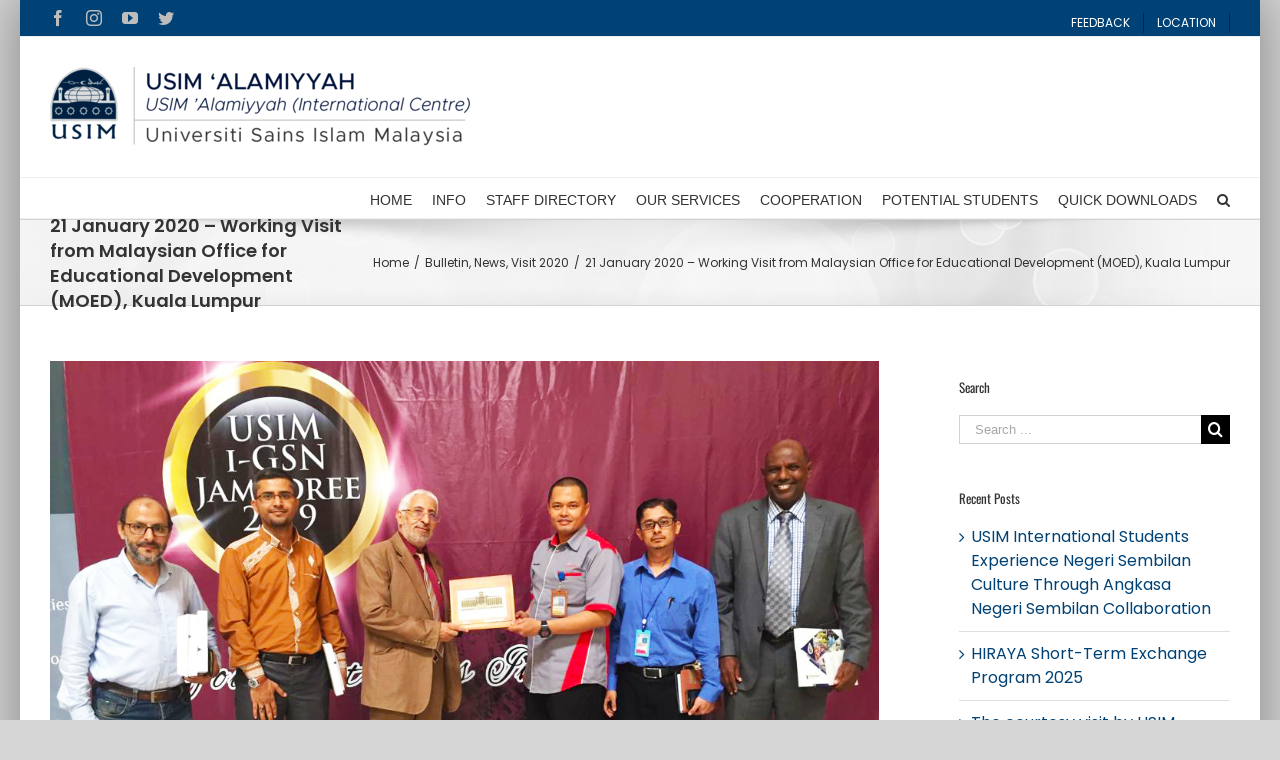

--- FILE ---
content_type: text/html; charset=UTF-8
request_url: http://alamiyyah.usim.edu.my/working-visit-from-malaysian-office-for-educational-development-moed-kuala-lumpur-21-january-2020-tuesday/
body_size: 116480
content:
<!DOCTYPE html>
<html class="avada-html-layout-boxed avada-html-header-position-top" lang="en-US" prefix="og: http://ogp.me/ns# fb: http://ogp.me/ns/fb#">
<head>
	<meta http-equiv="X-UA-Compatible" content="IE=edge" />
	<meta http-equiv="Content-Type" content="text/html; charset=utf-8"/>
	<meta name="viewport" content="width=device-width, initial-scale=1" />
	<title>21 January 2020 &#8211; Working Visit from Malaysian Office for Educational Development (MOED), Kuala Lumpur &#8211; USIM Alamiyyah</title>
<meta name='robots' content='max-image-preview:large' />
<link rel="alternate" hreflang="en" href="https://alamiyyah.usim.edu.my/working-visit-from-malaysian-office-for-educational-development-moed-kuala-lumpur-21-january-2020-tuesday/" />
<link rel="alternate" hreflang="x-default" href="https://alamiyyah.usim.edu.my/working-visit-from-malaysian-office-for-educational-development-moed-kuala-lumpur-21-january-2020-tuesday/" />
<link rel='dns-prefetch' href='//s.w.org' />
<link rel="alternate" type="application/rss+xml" title="USIM Alamiyyah &raquo; Feed" href="https://alamiyyah.usim.edu.my/feed/" />
<link rel="alternate" type="application/rss+xml" title="USIM Alamiyyah &raquo; Comments Feed" href="https://alamiyyah.usim.edu.my/comments/feed/" />
<link rel="alternate" type="text/calendar" title="USIM Alamiyyah &raquo; iCal Feed" href="https://alamiyyah.usim.edu.my/kalendar/?ical=1" />
					<link rel="shortcut icon" href="http://alamiyyah.usim.edu.my/wp-content/uploads/2018/01/favicon.ico" type="image/x-icon" />
		
		
		
		
				<link rel="alternate" type="application/rss+xml" title="USIM Alamiyyah &raquo; 21 January 2020 &#8211; Working Visit from Malaysian Office for Educational Development (MOED), Kuala Lumpur Comments Feed" href="https://alamiyyah.usim.edu.my/working-visit-from-malaysian-office-for-educational-development-moed-kuala-lumpur-21-january-2020-tuesday/feed/" />

		<meta property="og:title" content="21 January 2020 - Working Visit from Malaysian Office for Educational Development (MOED), Kuala Lumpur"/>
		<meta property="og:type" content="article"/>
		<meta property="og:url" content="https://alamiyyah.usim.edu.my/working-visit-from-malaysian-office-for-educational-development-moed-kuala-lumpur-21-january-2020-tuesday/"/>
		<meta property="og:site_name" content="USIM Alamiyyah"/>
		<meta property="og:description" content=""/>

									<meta property="og:image" content="https://alamiyyah.usim.edu.my/wp-content/uploads/2020/02/da9bcc27-0c91-47e3-8b5e-2a02adf870ec.jpg"/>
							<script type="text/javascript">
window._wpemojiSettings = {"baseUrl":"https:\/\/s.w.org\/images\/core\/emoji\/13.1.0\/72x72\/","ext":".png","svgUrl":"https:\/\/s.w.org\/images\/core\/emoji\/13.1.0\/svg\/","svgExt":".svg","source":{"concatemoji":"http:\/\/alamiyyah.usim.edu.my\/wp-includes\/js\/wp-emoji-release.min.js?ver=5.9.2"}};
/*! This file is auto-generated */
!function(e,a,t){var n,r,o,i=a.createElement("canvas"),p=i.getContext&&i.getContext("2d");function s(e,t){var a=String.fromCharCode;p.clearRect(0,0,i.width,i.height),p.fillText(a.apply(this,e),0,0);e=i.toDataURL();return p.clearRect(0,0,i.width,i.height),p.fillText(a.apply(this,t),0,0),e===i.toDataURL()}function c(e){var t=a.createElement("script");t.src=e,t.defer=t.type="text/javascript",a.getElementsByTagName("head")[0].appendChild(t)}for(o=Array("flag","emoji"),t.supports={everything:!0,everythingExceptFlag:!0},r=0;r<o.length;r++)t.supports[o[r]]=function(e){if(!p||!p.fillText)return!1;switch(p.textBaseline="top",p.font="600 32px Arial",e){case"flag":return s([127987,65039,8205,9895,65039],[127987,65039,8203,9895,65039])?!1:!s([55356,56826,55356,56819],[55356,56826,8203,55356,56819])&&!s([55356,57332,56128,56423,56128,56418,56128,56421,56128,56430,56128,56423,56128,56447],[55356,57332,8203,56128,56423,8203,56128,56418,8203,56128,56421,8203,56128,56430,8203,56128,56423,8203,56128,56447]);case"emoji":return!s([10084,65039,8205,55357,56613],[10084,65039,8203,55357,56613])}return!1}(o[r]),t.supports.everything=t.supports.everything&&t.supports[o[r]],"flag"!==o[r]&&(t.supports.everythingExceptFlag=t.supports.everythingExceptFlag&&t.supports[o[r]]);t.supports.everythingExceptFlag=t.supports.everythingExceptFlag&&!t.supports.flag,t.DOMReady=!1,t.readyCallback=function(){t.DOMReady=!0},t.supports.everything||(n=function(){t.readyCallback()},a.addEventListener?(a.addEventListener("DOMContentLoaded",n,!1),e.addEventListener("load",n,!1)):(e.attachEvent("onload",n),a.attachEvent("onreadystatechange",function(){"complete"===a.readyState&&t.readyCallback()})),(n=t.source||{}).concatemoji?c(n.concatemoji):n.wpemoji&&n.twemoji&&(c(n.twemoji),c(n.wpemoji)))}(window,document,window._wpemojiSettings);
</script>
<style type="text/css">
img.wp-smiley,
img.emoji {
	display: inline !important;
	border: none !important;
	box-shadow: none !important;
	height: 1em !important;
	width: 1em !important;
	margin: 0 0.07em !important;
	vertical-align: -0.1em !important;
	background: none !important;
	padding: 0 !important;
}
</style>
	<link rel='stylesheet' id='tribe-common-skeleton-style-css'  href='http://alamiyyah.usim.edu.my/wp-content/plugins/the-events-calendar/common/src/resources/css/common-skeleton.min.css?ver=4.12.12' type='text/css' media='all' />
<link rel='stylesheet' id='tribe-tooltip-css'  href='http://alamiyyah.usim.edu.my/wp-content/plugins/the-events-calendar/common/src/resources/css/tooltip.min.css?ver=4.12.12' type='text/css' media='all' />
<style id='global-styles-inline-css' type='text/css'>
body{--wp--preset--color--black: #000000;--wp--preset--color--cyan-bluish-gray: #abb8c3;--wp--preset--color--white: #ffffff;--wp--preset--color--pale-pink: #f78da7;--wp--preset--color--vivid-red: #cf2e2e;--wp--preset--color--luminous-vivid-orange: #ff6900;--wp--preset--color--luminous-vivid-amber: #fcb900;--wp--preset--color--light-green-cyan: #7bdcb5;--wp--preset--color--vivid-green-cyan: #00d084;--wp--preset--color--pale-cyan-blue: #8ed1fc;--wp--preset--color--vivid-cyan-blue: #0693e3;--wp--preset--color--vivid-purple: #9b51e0;--wp--preset--gradient--vivid-cyan-blue-to-vivid-purple: linear-gradient(135deg,rgba(6,147,227,1) 0%,rgb(155,81,224) 100%);--wp--preset--gradient--light-green-cyan-to-vivid-green-cyan: linear-gradient(135deg,rgb(122,220,180) 0%,rgb(0,208,130) 100%);--wp--preset--gradient--luminous-vivid-amber-to-luminous-vivid-orange: linear-gradient(135deg,rgba(252,185,0,1) 0%,rgba(255,105,0,1) 100%);--wp--preset--gradient--luminous-vivid-orange-to-vivid-red: linear-gradient(135deg,rgba(255,105,0,1) 0%,rgb(207,46,46) 100%);--wp--preset--gradient--very-light-gray-to-cyan-bluish-gray: linear-gradient(135deg,rgb(238,238,238) 0%,rgb(169,184,195) 100%);--wp--preset--gradient--cool-to-warm-spectrum: linear-gradient(135deg,rgb(74,234,220) 0%,rgb(151,120,209) 20%,rgb(207,42,186) 40%,rgb(238,44,130) 60%,rgb(251,105,98) 80%,rgb(254,248,76) 100%);--wp--preset--gradient--blush-light-purple: linear-gradient(135deg,rgb(255,206,236) 0%,rgb(152,150,240) 100%);--wp--preset--gradient--blush-bordeaux: linear-gradient(135deg,rgb(254,205,165) 0%,rgb(254,45,45) 50%,rgb(107,0,62) 100%);--wp--preset--gradient--luminous-dusk: linear-gradient(135deg,rgb(255,203,112) 0%,rgb(199,81,192) 50%,rgb(65,88,208) 100%);--wp--preset--gradient--pale-ocean: linear-gradient(135deg,rgb(255,245,203) 0%,rgb(182,227,212) 50%,rgb(51,167,181) 100%);--wp--preset--gradient--electric-grass: linear-gradient(135deg,rgb(202,248,128) 0%,rgb(113,206,126) 100%);--wp--preset--gradient--midnight: linear-gradient(135deg,rgb(2,3,129) 0%,rgb(40,116,252) 100%);--wp--preset--duotone--dark-grayscale: url('#wp-duotone-dark-grayscale');--wp--preset--duotone--grayscale: url('#wp-duotone-grayscale');--wp--preset--duotone--purple-yellow: url('#wp-duotone-purple-yellow');--wp--preset--duotone--blue-red: url('#wp-duotone-blue-red');--wp--preset--duotone--midnight: url('#wp-duotone-midnight');--wp--preset--duotone--magenta-yellow: url('#wp-duotone-magenta-yellow');--wp--preset--duotone--purple-green: url('#wp-duotone-purple-green');--wp--preset--duotone--blue-orange: url('#wp-duotone-blue-orange');--wp--preset--font-size--small: 12px;--wp--preset--font-size--medium: 20px;--wp--preset--font-size--large: 24px;--wp--preset--font-size--x-large: 42px;--wp--preset--font-size--normal: 16px;--wp--preset--font-size--xlarge: 32px;--wp--preset--font-size--huge: 48px;}.has-black-color{color: var(--wp--preset--color--black) !important;}.has-cyan-bluish-gray-color{color: var(--wp--preset--color--cyan-bluish-gray) !important;}.has-white-color{color: var(--wp--preset--color--white) !important;}.has-pale-pink-color{color: var(--wp--preset--color--pale-pink) !important;}.has-vivid-red-color{color: var(--wp--preset--color--vivid-red) !important;}.has-luminous-vivid-orange-color{color: var(--wp--preset--color--luminous-vivid-orange) !important;}.has-luminous-vivid-amber-color{color: var(--wp--preset--color--luminous-vivid-amber) !important;}.has-light-green-cyan-color{color: var(--wp--preset--color--light-green-cyan) !important;}.has-vivid-green-cyan-color{color: var(--wp--preset--color--vivid-green-cyan) !important;}.has-pale-cyan-blue-color{color: var(--wp--preset--color--pale-cyan-blue) !important;}.has-vivid-cyan-blue-color{color: var(--wp--preset--color--vivid-cyan-blue) !important;}.has-vivid-purple-color{color: var(--wp--preset--color--vivid-purple) !important;}.has-black-background-color{background-color: var(--wp--preset--color--black) !important;}.has-cyan-bluish-gray-background-color{background-color: var(--wp--preset--color--cyan-bluish-gray) !important;}.has-white-background-color{background-color: var(--wp--preset--color--white) !important;}.has-pale-pink-background-color{background-color: var(--wp--preset--color--pale-pink) !important;}.has-vivid-red-background-color{background-color: var(--wp--preset--color--vivid-red) !important;}.has-luminous-vivid-orange-background-color{background-color: var(--wp--preset--color--luminous-vivid-orange) !important;}.has-luminous-vivid-amber-background-color{background-color: var(--wp--preset--color--luminous-vivid-amber) !important;}.has-light-green-cyan-background-color{background-color: var(--wp--preset--color--light-green-cyan) !important;}.has-vivid-green-cyan-background-color{background-color: var(--wp--preset--color--vivid-green-cyan) !important;}.has-pale-cyan-blue-background-color{background-color: var(--wp--preset--color--pale-cyan-blue) !important;}.has-vivid-cyan-blue-background-color{background-color: var(--wp--preset--color--vivid-cyan-blue) !important;}.has-vivid-purple-background-color{background-color: var(--wp--preset--color--vivid-purple) !important;}.has-black-border-color{border-color: var(--wp--preset--color--black) !important;}.has-cyan-bluish-gray-border-color{border-color: var(--wp--preset--color--cyan-bluish-gray) !important;}.has-white-border-color{border-color: var(--wp--preset--color--white) !important;}.has-pale-pink-border-color{border-color: var(--wp--preset--color--pale-pink) !important;}.has-vivid-red-border-color{border-color: var(--wp--preset--color--vivid-red) !important;}.has-luminous-vivid-orange-border-color{border-color: var(--wp--preset--color--luminous-vivid-orange) !important;}.has-luminous-vivid-amber-border-color{border-color: var(--wp--preset--color--luminous-vivid-amber) !important;}.has-light-green-cyan-border-color{border-color: var(--wp--preset--color--light-green-cyan) !important;}.has-vivid-green-cyan-border-color{border-color: var(--wp--preset--color--vivid-green-cyan) !important;}.has-pale-cyan-blue-border-color{border-color: var(--wp--preset--color--pale-cyan-blue) !important;}.has-vivid-cyan-blue-border-color{border-color: var(--wp--preset--color--vivid-cyan-blue) !important;}.has-vivid-purple-border-color{border-color: var(--wp--preset--color--vivid-purple) !important;}.has-vivid-cyan-blue-to-vivid-purple-gradient-background{background: var(--wp--preset--gradient--vivid-cyan-blue-to-vivid-purple) !important;}.has-light-green-cyan-to-vivid-green-cyan-gradient-background{background: var(--wp--preset--gradient--light-green-cyan-to-vivid-green-cyan) !important;}.has-luminous-vivid-amber-to-luminous-vivid-orange-gradient-background{background: var(--wp--preset--gradient--luminous-vivid-amber-to-luminous-vivid-orange) !important;}.has-luminous-vivid-orange-to-vivid-red-gradient-background{background: var(--wp--preset--gradient--luminous-vivid-orange-to-vivid-red) !important;}.has-very-light-gray-to-cyan-bluish-gray-gradient-background{background: var(--wp--preset--gradient--very-light-gray-to-cyan-bluish-gray) !important;}.has-cool-to-warm-spectrum-gradient-background{background: var(--wp--preset--gradient--cool-to-warm-spectrum) !important;}.has-blush-light-purple-gradient-background{background: var(--wp--preset--gradient--blush-light-purple) !important;}.has-blush-bordeaux-gradient-background{background: var(--wp--preset--gradient--blush-bordeaux) !important;}.has-luminous-dusk-gradient-background{background: var(--wp--preset--gradient--luminous-dusk) !important;}.has-pale-ocean-gradient-background{background: var(--wp--preset--gradient--pale-ocean) !important;}.has-electric-grass-gradient-background{background: var(--wp--preset--gradient--electric-grass) !important;}.has-midnight-gradient-background{background: var(--wp--preset--gradient--midnight) !important;}.has-small-font-size{font-size: var(--wp--preset--font-size--small) !important;}.has-medium-font-size{font-size: var(--wp--preset--font-size--medium) !important;}.has-large-font-size{font-size: var(--wp--preset--font-size--large) !important;}.has-x-large-font-size{font-size: var(--wp--preset--font-size--x-large) !important;}
</style>
<link rel='stylesheet' id='rs-plugin-settings-css'  href='http://alamiyyah.usim.edu.my/wp-content/plugins/revslider/public/assets/css/settings.css?ver=5.4.8' type='text/css' media='all' />
<style id='rs-plugin-settings-inline-css' type='text/css'>
#rs-demo-id {}
</style>
<link rel='stylesheet' id='avada-stylesheet-css'  href='http://alamiyyah.usim.edu.my/wp-content/themes/Avada/assets/css/style.min.css?ver=6.1.0' type='text/css' media='all' />
<!--[if IE]>
<link rel='stylesheet' id='avada-IE-css'  href='http://alamiyyah.usim.edu.my/wp-content/themes/Avada/assets/css/ie.min.css?ver=6.1.0' type='text/css' media='all' />
<style id='avada-IE-inline-css' type='text/css'>
.avada-select-parent .select-arrow{background-color:#ffffff}
.select-arrow{background-color:#ffffff}
</style>
<![endif]-->
<link rel='stylesheet' id='fusion-dynamic-css-css'  href='http://alamiyyah.usim.edu.my/wp-content/uploads/fusion-styles/2377cb07ef0d5624b8ccc4fe7732557c.min.css?ver=2.1' type='text/css' media='all' />
<script type='text/javascript' src='http://alamiyyah.usim.edu.my/wp-includes/js/jquery/jquery.min.js?ver=3.6.0' id='jquery-core-js'></script>
<script type='text/javascript' src='http://alamiyyah.usim.edu.my/wp-includes/js/jquery/jquery-migrate.min.js?ver=3.3.2' id='jquery-migrate-js'></script>
<script type='text/javascript' src='http://alamiyyah.usim.edu.my/wp-content/plugins/revslider/public/assets/js/jquery.themepunch.tools.min.js?ver=5.4.8' id='tp-tools-js'></script>
<script type='text/javascript' src='http://alamiyyah.usim.edu.my/wp-content/plugins/revslider/public/assets/js/jquery.themepunch.revolution.min.js?ver=5.4.8' id='revmin-js'></script>
<link rel="https://api.w.org/" href="https://alamiyyah.usim.edu.my/wp-json/" /><link rel="alternate" type="application/json" href="https://alamiyyah.usim.edu.my/wp-json/wp/v2/posts/4648" /><link rel="EditURI" type="application/rsd+xml" title="RSD" href="https://alamiyyah.usim.edu.my/xmlrpc.php?rsd" />
<link rel="wlwmanifest" type="application/wlwmanifest+xml" href="http://alamiyyah.usim.edu.my/wp-includes/wlwmanifest.xml" /> 
<link rel="canonical" href="https://alamiyyah.usim.edu.my/working-visit-from-malaysian-office-for-educational-development-moed-kuala-lumpur-21-january-2020-tuesday/" />
<link rel='shortlink' href='https://alamiyyah.usim.edu.my/?p=4648' />
<link rel="alternate" type="application/json+oembed" href="https://alamiyyah.usim.edu.my/wp-json/oembed/1.0/embed?url=https%3A%2F%2Falamiyyah.usim.edu.my%2Fworking-visit-from-malaysian-office-for-educational-development-moed-kuala-lumpur-21-january-2020-tuesday%2F" />
<link rel="alternate" type="text/xml+oembed" href="https://alamiyyah.usim.edu.my/wp-json/oembed/1.0/embed?url=https%3A%2F%2Falamiyyah.usim.edu.my%2Fworking-visit-from-malaysian-office-for-educational-development-moed-kuala-lumpur-21-january-2020-tuesday%2F&#038;format=xml" />
<meta name="generator" content="WPML ver:4.5.5 stt:1;" />
<meta name="tec-api-version" content="v1"><meta name="tec-api-origin" content="https://alamiyyah.usim.edu.my"><link rel="https://theeventscalendar.com/" href="https://alamiyyah.usim.edu.my/wp-json/tribe/events/v1/" /><style type="text/css" id="css-fb-visibility">@media screen and (max-width: 640px){body:not(.fusion-builder-ui-wireframe) .fusion-no-small-visibility{display:none !important;}}@media screen and (min-width: 641px) and (max-width: 1024px){body:not(.fusion-builder-ui-wireframe) .fusion-no-medium-visibility{display:none !important;}}@media screen and (min-width: 1025px){body:not(.fusion-builder-ui-wireframe) .fusion-no-large-visibility{display:none !important;}}</style><style type="text/css" id="custom-background-css">
body.custom-background { background-color: #0a0a0a; }
</style>
	<meta name="generator" content="Powered by Slider Revolution 5.4.8 - responsive, Mobile-Friendly Slider Plugin for WordPress with comfortable drag and drop interface." />
<script type="text/javascript">function setREVStartSize(e){									
						try{ e.c=jQuery(e.c);var i=jQuery(window).width(),t=9999,r=0,n=0,l=0,f=0,s=0,h=0;
							if(e.responsiveLevels&&(jQuery.each(e.responsiveLevels,function(e,f){f>i&&(t=r=f,l=e),i>f&&f>r&&(r=f,n=e)}),t>r&&(l=n)),f=e.gridheight[l]||e.gridheight[0]||e.gridheight,s=e.gridwidth[l]||e.gridwidth[0]||e.gridwidth,h=i/s,h=h>1?1:h,f=Math.round(h*f),"fullscreen"==e.sliderLayout){var u=(e.c.width(),jQuery(window).height());if(void 0!=e.fullScreenOffsetContainer){var c=e.fullScreenOffsetContainer.split(",");if (c) jQuery.each(c,function(e,i){u=jQuery(i).length>0?u-jQuery(i).outerHeight(!0):u}),e.fullScreenOffset.split("%").length>1&&void 0!=e.fullScreenOffset&&e.fullScreenOffset.length>0?u-=jQuery(window).height()*parseInt(e.fullScreenOffset,0)/100:void 0!=e.fullScreenOffset&&e.fullScreenOffset.length>0&&(u-=parseInt(e.fullScreenOffset,0))}f=u}else void 0!=e.minHeight&&f<e.minHeight&&(f=e.minHeight);e.c.closest(".rev_slider_wrapper").css({height:f})					
						}catch(d){console.log("Failure at Presize of Slider:"+d)}						
					};</script>
		<script type="text/javascript">
			var doc = document.documentElement;
			doc.setAttribute( 'data-useragent', navigator.userAgent );
		</script>
		
	</head>

<body class="post-template-default single single-post postid-4648 single-format-standard custom-background tribe-no-js fusion-image-hovers fusion-pagination-sizing fusion-button_size-large fusion-button_type-flat fusion-button_span-no avada-image-rollover-circle-yes avada-image-rollover-yes avada-image-rollover-direction-left fusion-body ltr fusion-sticky-header no-tablet-sticky-header no-mobile-sticky-header no-mobile-slidingbar no-mobile-totop avada-has-rev-slider-styles fusion-disable-outline fusion-sub-menu-fade mobile-logo-pos-left layout-boxed-mode avada-has-boxed-modal-shadow-medium layout-scroll-offset-full avada-has-zero-margin-offset-top has-sidebar fusion-top-header menu-text-align-right mobile-menu-design-modern fusion-show-pagination-text fusion-header-layout-v4 avada-responsive avada-footer-fx-none avada-menu-highlight-style-bar fusion-search-form-classic fusion-main-menu-search-dropdown fusion-avatar-square avada-dropdown-styles avada-blog-layout-large avada-blog-archive-layout-large avada-ec-not-100-width avada-ec-meta-layout-sidebar avada-header-shadow-no avada-menu-icon-position-left avada-has-megamenu-shadow avada-has-mainmenu-dropdown-divider avada-has-pagetitle-100-width avada-has-main-nav-search-icon avada-has-100-footer avada-has-breadcrumb-mobile-hidden avada-has-titlebar-bar_and_content avada-has-pagination-padding avada-flyout-menu-direction-fade">
	<svg xmlns="http://www.w3.org/2000/svg" viewBox="0 0 0 0" width="0" height="0" focusable="false" role="none" style="visibility: hidden; position: absolute; left: -9999px; overflow: hidden;" ><defs><filter id="wp-duotone-dark-grayscale"><feColorMatrix color-interpolation-filters="sRGB" type="matrix" values=" .299 .587 .114 0 0 .299 .587 .114 0 0 .299 .587 .114 0 0 .299 .587 .114 0 0 " /><feComponentTransfer color-interpolation-filters="sRGB" ><feFuncR type="table" tableValues="0 0.49803921568627" /><feFuncG type="table" tableValues="0 0.49803921568627" /><feFuncB type="table" tableValues="0 0.49803921568627" /><feFuncA type="table" tableValues="1 1" /></feComponentTransfer><feComposite in2="SourceGraphic" operator="in" /></filter></defs></svg><svg xmlns="http://www.w3.org/2000/svg" viewBox="0 0 0 0" width="0" height="0" focusable="false" role="none" style="visibility: hidden; position: absolute; left: -9999px; overflow: hidden;" ><defs><filter id="wp-duotone-grayscale"><feColorMatrix color-interpolation-filters="sRGB" type="matrix" values=" .299 .587 .114 0 0 .299 .587 .114 0 0 .299 .587 .114 0 0 .299 .587 .114 0 0 " /><feComponentTransfer color-interpolation-filters="sRGB" ><feFuncR type="table" tableValues="0 1" /><feFuncG type="table" tableValues="0 1" /><feFuncB type="table" tableValues="0 1" /><feFuncA type="table" tableValues="1 1" /></feComponentTransfer><feComposite in2="SourceGraphic" operator="in" /></filter></defs></svg><svg xmlns="http://www.w3.org/2000/svg" viewBox="0 0 0 0" width="0" height="0" focusable="false" role="none" style="visibility: hidden; position: absolute; left: -9999px; overflow: hidden;" ><defs><filter id="wp-duotone-purple-yellow"><feColorMatrix color-interpolation-filters="sRGB" type="matrix" values=" .299 .587 .114 0 0 .299 .587 .114 0 0 .299 .587 .114 0 0 .299 .587 .114 0 0 " /><feComponentTransfer color-interpolation-filters="sRGB" ><feFuncR type="table" tableValues="0.54901960784314 0.98823529411765" /><feFuncG type="table" tableValues="0 1" /><feFuncB type="table" tableValues="0.71764705882353 0.25490196078431" /><feFuncA type="table" tableValues="1 1" /></feComponentTransfer><feComposite in2="SourceGraphic" operator="in" /></filter></defs></svg><svg xmlns="http://www.w3.org/2000/svg" viewBox="0 0 0 0" width="0" height="0" focusable="false" role="none" style="visibility: hidden; position: absolute; left: -9999px; overflow: hidden;" ><defs><filter id="wp-duotone-blue-red"><feColorMatrix color-interpolation-filters="sRGB" type="matrix" values=" .299 .587 .114 0 0 .299 .587 .114 0 0 .299 .587 .114 0 0 .299 .587 .114 0 0 " /><feComponentTransfer color-interpolation-filters="sRGB" ><feFuncR type="table" tableValues="0 1" /><feFuncG type="table" tableValues="0 0.27843137254902" /><feFuncB type="table" tableValues="0.5921568627451 0.27843137254902" /><feFuncA type="table" tableValues="1 1" /></feComponentTransfer><feComposite in2="SourceGraphic" operator="in" /></filter></defs></svg><svg xmlns="http://www.w3.org/2000/svg" viewBox="0 0 0 0" width="0" height="0" focusable="false" role="none" style="visibility: hidden; position: absolute; left: -9999px; overflow: hidden;" ><defs><filter id="wp-duotone-midnight"><feColorMatrix color-interpolation-filters="sRGB" type="matrix" values=" .299 .587 .114 0 0 .299 .587 .114 0 0 .299 .587 .114 0 0 .299 .587 .114 0 0 " /><feComponentTransfer color-interpolation-filters="sRGB" ><feFuncR type="table" tableValues="0 0" /><feFuncG type="table" tableValues="0 0.64705882352941" /><feFuncB type="table" tableValues="0 1" /><feFuncA type="table" tableValues="1 1" /></feComponentTransfer><feComposite in2="SourceGraphic" operator="in" /></filter></defs></svg><svg xmlns="http://www.w3.org/2000/svg" viewBox="0 0 0 0" width="0" height="0" focusable="false" role="none" style="visibility: hidden; position: absolute; left: -9999px; overflow: hidden;" ><defs><filter id="wp-duotone-magenta-yellow"><feColorMatrix color-interpolation-filters="sRGB" type="matrix" values=" .299 .587 .114 0 0 .299 .587 .114 0 0 .299 .587 .114 0 0 .299 .587 .114 0 0 " /><feComponentTransfer color-interpolation-filters="sRGB" ><feFuncR type="table" tableValues="0.78039215686275 1" /><feFuncG type="table" tableValues="0 0.94901960784314" /><feFuncB type="table" tableValues="0.35294117647059 0.47058823529412" /><feFuncA type="table" tableValues="1 1" /></feComponentTransfer><feComposite in2="SourceGraphic" operator="in" /></filter></defs></svg><svg xmlns="http://www.w3.org/2000/svg" viewBox="0 0 0 0" width="0" height="0" focusable="false" role="none" style="visibility: hidden; position: absolute; left: -9999px; overflow: hidden;" ><defs><filter id="wp-duotone-purple-green"><feColorMatrix color-interpolation-filters="sRGB" type="matrix" values=" .299 .587 .114 0 0 .299 .587 .114 0 0 .299 .587 .114 0 0 .299 .587 .114 0 0 " /><feComponentTransfer color-interpolation-filters="sRGB" ><feFuncR type="table" tableValues="0.65098039215686 0.40392156862745" /><feFuncG type="table" tableValues="0 1" /><feFuncB type="table" tableValues="0.44705882352941 0.4" /><feFuncA type="table" tableValues="1 1" /></feComponentTransfer><feComposite in2="SourceGraphic" operator="in" /></filter></defs></svg><svg xmlns="http://www.w3.org/2000/svg" viewBox="0 0 0 0" width="0" height="0" focusable="false" role="none" style="visibility: hidden; position: absolute; left: -9999px; overflow: hidden;" ><defs><filter id="wp-duotone-blue-orange"><feColorMatrix color-interpolation-filters="sRGB" type="matrix" values=" .299 .587 .114 0 0 .299 .587 .114 0 0 .299 .587 .114 0 0 .299 .587 .114 0 0 " /><feComponentTransfer color-interpolation-filters="sRGB" ><feFuncR type="table" tableValues="0.098039215686275 1" /><feFuncG type="table" tableValues="0 0.66274509803922" /><feFuncB type="table" tableValues="0.84705882352941 0.41960784313725" /><feFuncA type="table" tableValues="1 1" /></feComponentTransfer><feComposite in2="SourceGraphic" operator="in" /></filter></defs></svg>	<a class="skip-link screen-reader-text" href="#content">Skip to content</a>

	<div id="boxed-wrapper">
		<div class="fusion-sides-frame"></div>
		<div id="wrapper" class="fusion-wrapper">
			<div id="home" style="position:relative;top:-1px;"></div>
			
			<header class="fusion-header-wrapper">
				<div class="fusion-header-v4 fusion-logo-alignment fusion-logo-left fusion-sticky-menu- fusion-sticky-logo- fusion-mobile-logo- fusion-sticky-menu-only fusion-header-menu-align-right fusion-mobile-menu-design-modern">
					
<div class="fusion-secondary-header">
	<div class="fusion-row">
					<div class="fusion-alignleft">
				<div class="fusion-social-links-header"><div class="fusion-social-networks"><div class="fusion-social-networks-wrapper"><a  class="fusion-social-network-icon fusion-tooltip fusion-facebook fusion-icon-facebook" style href="https://facebook.com/usimofficial" target="_blank" rel="noopener noreferrer" data-placement="bottom" data-title="Facebook" data-toggle="tooltip" title="Facebook"><span class="screen-reader-text">Facebook</span></a><a  class="fusion-social-network-icon fusion-tooltip fusion-instagram fusion-icon-instagram" style href="http://instagram.com/usimofficial" target="_blank" rel="noopener noreferrer" data-placement="bottom" data-title="Instagram" data-toggle="tooltip" title="Instagram"><span class="screen-reader-text">Instagram</span></a><a  class="fusion-social-network-icon fusion-tooltip fusion-youtube fusion-icon-youtube" style href="https://www.youtube.com/@usimofficial" target="_blank" rel="noopener noreferrer" data-placement="bottom" data-title="YouTube" data-toggle="tooltip" title="YouTube"><span class="screen-reader-text">YouTube</span></a><a  class="fusion-social-network-icon fusion-tooltip fusion-twitter fusion-icon-twitter" style href="https://twitter.com/usim" target="_blank" rel="noopener noreferrer" data-placement="bottom" data-title="Twitter" data-toggle="tooltip" title="Twitter"><span class="screen-reader-text">Twitter</span></a></div></div></div>			</div>
							<div class="fusion-alignright">
				<nav class="fusion-secondary-menu" role="navigation" aria-label="Secondary Menu"><ul id="menu-top-menu-bi" class="menu"><li  id="menu-item-9774"  class="menu-item menu-item-type-post_type menu-item-object-page menu-item-9774"  data-item-id="9774"><a  href="https://alamiyyah.usim.edu.my/feedback/" class="fusion-bar-highlight"><span class="menu-text">FEEDBACK</span></a></li><li  id="menu-item-8563"  class="menu-item menu-item-type-custom menu-item-object-custom menu-item-8563"  data-item-id="8563"><a  href="https://alamiyyah.usim.edu.my/location/" class="fusion-bar-highlight"><span class="menu-text">LOCATION</span></a></li></ul></nav><nav class="fusion-mobile-nav-holder fusion-mobile-menu-text-align-left" aria-label="Secondary Mobile Menu"></nav>			</div>
			</div>
</div>
<div class="fusion-header-sticky-height"></div>
<div class="fusion-sticky-header-wrapper"> <!-- start fusion sticky header wrapper -->
	<div class="fusion-header">
		<div class="fusion-row">
							<div class="fusion-logo" data-margin-top="0px" data-margin-bottom="0px" data-margin-left="0px" data-margin-right="0px">
			<a class="fusion-logo-link"  href="https://alamiyyah.usim.edu.my/" >

						<!-- standard logo -->
			<img src="http://alamiyyah.usim.edu.my/wp-content/uploads/2021/12/header-logo-alamiyyah.png" srcset="http://alamiyyah.usim.edu.my/wp-content/uploads/2021/12/header-logo-alamiyyah.png 1x" width="421" height="80" alt="USIM Alamiyyah Logo" data-retina_logo_url="" class="fusion-standard-logo" />

			
					</a>
		
<div class="fusion-header-content-3-wrapper">
			<h3 class="fusion-header-tagline">
					</h3>
	</div>
</div>
								<div class="fusion-mobile-menu-icons">
							<a href="#" class="fusion-icon fusion-icon-bars" aria-label="Toggle mobile menu" aria-expanded="false"></a>
		
		
		
			</div>
			
					</div>
	</div>
	<div class="fusion-secondary-main-menu">
		<div class="fusion-row">
			<nav class="fusion-main-menu" aria-label="Main Menu"><ul id="menu-main-menu-bi" class="fusion-menu"><li  id="menu-item-2470"  class="menu-item menu-item-type-post_type menu-item-object-page menu-item-home menu-item-2470"  data-item-id="2470"><a  href="https://alamiyyah.usim.edu.my/" class="fusion-bar-highlight"><span class="menu-text">HOME</span></a></li><li  id="menu-item-3359"  class="menu-item menu-item-type-custom menu-item-object-custom menu-item-has-children menu-item-3359 fusion-dropdown-menu"  data-item-id="3359"><a  href="#" class="fusion-bar-highlight"><span class="menu-text">INFO</span></a><ul role="menu" class="sub-menu"><li  id="menu-item-8261"  class="menu-item menu-item-type-post_type menu-item-object-page menu-item-8261 fusion-dropdown-submenu" ><a  href="https://alamiyyah.usim.edu.my/directors-foreword/" class="fusion-bar-highlight"><span>Director’s Foreword</span></a></li><li  id="menu-item-6785"  class="menu-item menu-item-type-post_type menu-item-object-page menu-item-6785 fusion-dropdown-submenu" ><a  href="https://alamiyyah.usim.edu.my/introduction/" class="fusion-bar-highlight"><span>Background</span></a></li><li  id="menu-item-2944"  class="menu-item menu-item-type-post_type menu-item-object-page menu-item-2944 fusion-dropdown-submenu" ><a  href="https://alamiyyah.usim.edu.my/vision-mision-and-objectives/" class="fusion-bar-highlight"><span>Vision, Mision and Objectives</span></a></li><li  id="menu-item-6827"  class="menu-item menu-item-type-post_type menu-item-object-page menu-item-6827 fusion-dropdown-submenu" ><a  href="https://alamiyyah.usim.edu.my/organization-chart/" class="fusion-bar-highlight"><span>Organization Chart</span></a></li><li  id="menu-item-2988"  class="menu-item menu-item-type-post_type menu-item-object-page menu-item-2988 fusion-dropdown-submenu" ><a  href="https://alamiyyah.usim.edu.my/background-2/" class="fusion-bar-highlight"><span>Background</span></a></li><li  id="menu-item-3182"  class="menu-item menu-item-type-post_type menu-item-object-page menu-item-3182 fusion-dropdown-submenu" ><a  href="https://alamiyyah.usim.edu.my/about-nilai-2/" class="fusion-bar-highlight"><span>About Nilai</span></a></li><li  id="menu-item-3186"  class="menu-item menu-item-type-post_type menu-item-object-page menu-item-3186 fusion-dropdown-submenu" ><a  href="https://alamiyyah.usim.edu.my/accomodation/" class="fusion-bar-highlight"><span>Accommodation</span></a></li><li  id="menu-item-3185"  class="menu-item menu-item-type-post_type menu-item-object-page menu-item-3185 fusion-dropdown-submenu" ><a  href="https://alamiyyah.usim.edu.my/main-campus/" class="fusion-bar-highlight"><span>Main Campus</span></a></li><li  id="menu-item-3184"  class="menu-item menu-item-type-post_type menu-item-object-page menu-item-3184 fusion-dropdown-submenu" ><a  href="https://alamiyyah.usim.edu.my/medical-campus/" class="fusion-bar-highlight"><span>Medical Campus</span></a></li></ul></li><li  id="menu-item-6592"  class="menu-item menu-item-type-post_type menu-item-object-page menu-item-6592"  data-item-id="6592"><a  href="https://alamiyyah.usim.edu.my/directors-office/" class="fusion-bar-highlight"><span class="menu-text">STAFF DIRECTORY</span></a></li><li  id="menu-item-8560"  class="menu-item menu-item-type-custom menu-item-object-custom menu-item-has-children menu-item-8560 fusion-dropdown-menu"  data-item-id="8560"><a  href="#" class="fusion-bar-highlight"><span class="menu-text">OUR SERVICES</span></a><ul role="menu" class="sub-menu"><li  id="menu-item-8462"  class="menu-item menu-item-type-post_type menu-item-object-page menu-item-8462 fusion-dropdown-submenu" ><a  href="https://alamiyyah.usim.edu.my/whatismobility/" class="fusion-bar-highlight"><span>ABOUT MOBILITY</span></a></li><li  id="menu-item-3251"  class="menu-item menu-item-type-custom menu-item-object-custom menu-item-has-children menu-item-3251 fusion-dropdown-submenu" ><a  href="#" class="fusion-bar-highlight"><span>MOBILITY</span></a><ul role="menu" class="sub-menu"><li  id="menu-item-3354"  class="menu-item menu-item-type-custom menu-item-object-custom menu-item-has-children menu-item-3354" ><a  href="#" class="fusion-bar-highlight"><span>USIM Outbound Mobility</span></a><ul role="menu" class="sub-menu"><li  id="menu-item-3189"  class="menu-item menu-item-type-post_type menu-item-object-page menu-item-3189" ><a  href="https://alamiyyah.usim.edu.my/international-academic-visit-la/" class="fusion-bar-highlight"><span>International Academic Visit (LA)</span></a></li><li  id="menu-item-3720"  class="menu-item menu-item-type-post_type menu-item-object-page menu-item-3720" ><a  href="https://alamiyyah.usim.edu.my/international-industrial-training-li-2/" class="fusion-bar-highlight"><span>International Industrial Training (LI)</span></a></li><li  id="menu-item-3190"  class="menu-item menu-item-type-post_type menu-item-object-page menu-item-3190" ><a  href="https://alamiyyah.usim.edu.my/global-islamic-student-outreach-giso/" class="fusion-bar-highlight"><span>Global Islamic Student Outreach (GISO)</span></a></li></ul></li><li  id="menu-item-9048"  class="menu-item menu-item-type-post_type menu-item-object-page menu-item-has-children menu-item-9048" ><a  href="https://alamiyyah.usim.edu.my/usim-inbound-mobility/" class="fusion-bar-highlight"><span>USIM Inbound Mobility</span></a><ul role="menu" class="sub-menu"><li  id="menu-item-9047"  class="menu-item menu-item-type-post_type menu-item-object-page menu-item-9047" ><a  href="https://alamiyyah.usim.edu.my/usimsummercourse/" class="fusion-bar-highlight"><span>USIM Summer Course</span></a></li><li  id="menu-item-9045"  class="menu-item menu-item-type-post_type menu-item-object-page menu-item-9045" ><a  href="https://alamiyyah.usim.edu.my/english-language-immersion-camp/" class="fusion-bar-highlight"><span>English Language Immersion Camp</span></a></li><li  id="menu-item-9056"  class="menu-item menu-item-type-post_type menu-item-object-page menu-item-9056" ><a  href="https://alamiyyah.usim.edu.my/islamic-global-school-network-i-gsn/" class="fusion-bar-highlight"><span>Islamic Global School Network (i-GSN)</span></a></li><li  id="menu-item-9046"  class="menu-item menu-item-type-post_type menu-item-object-page menu-item-9046" ><a  href="https://alamiyyah.usim.edu.my/day-trip-mobility/" class="fusion-bar-highlight"><span>Day Trip Mobility</span></a></li></ul></li><li  id="menu-item-8425"  class="menu-item menu-item-type-post_type menu-item-object-page menu-item-8425" ><a  href="https://alamiyyah.usim.edu.my/mobility-outbound/" class="fusion-bar-highlight"><span>Mobility Programme</span></a></li></ul></li><li  id="menu-item-3252"  class="menu-item menu-item-type-custom menu-item-object-custom menu-item-has-children menu-item-3252 fusion-dropdown-submenu" ><a  href="#" class="fusion-bar-highlight"><span>VISA AND PASS</span></a><ul role="menu" class="sub-menu"><li  id="menu-item-6159"  class="menu-item menu-item-type-post_type menu-item-object-page menu-item-6159" ><a  href="https://alamiyyah.usim.edu.my/visa-requirement/" class="fusion-bar-highlight"><span>Visa Requirement</span></a></li><li  id="menu-item-6161"  class="menu-item menu-item-type-post_type menu-item-object-page menu-item-6161" ><a  href="https://alamiyyah.usim.edu.my/?page_id=5223" class="fusion-bar-highlight"><span>Travel Authorisation</span></a></li><li  id="menu-item-6160"  class="menu-item menu-item-type-post_type menu-item-object-page menu-item-6160" ><a  href="https://alamiyyah.usim.edu.my/new-application-val-vdr-2/" class="fusion-bar-highlight"><span>New Application (VAL/VDR)</span></a></li><li  id="menu-item-6157"  class="menu-item menu-item-type-post_type menu-item-object-page menu-item-6157" ><a  href="https://alamiyyah.usim.edu.my/3022-2/" class="fusion-bar-highlight"><span>Visa Renewal</span></a></li><li  id="menu-item-6158"  class="menu-item menu-item-type-post_type menu-item-object-page menu-item-6158" ><a  href="https://alamiyyah.usim.edu.my/special-pass/" class="fusion-bar-highlight"><span>Special Pass</span></a></li><li  id="menu-item-9800"  class="menu-item menu-item-type-post_type menu-item-object-page menu-item-9800" ><a  href="https://alamiyyah.usim.edu.my/progression/" class="fusion-bar-highlight"><span>Progression</span></a></li><li  id="menu-item-6151"  class="menu-item menu-item-type-post_type menu-item-object-page menu-item-6151" ><a  href="https://alamiyyah.usim.edu.my/endorsement/" class="fusion-bar-highlight"><span>Endorsement</span></a></li><li  id="menu-item-6155"  class="menu-item menu-item-type-post_type menu-item-object-page menu-item-6155" ><a  href="https://alamiyyah.usim.edu.my/cancellation-shortening-of-student-pass/" class="fusion-bar-highlight"><span>Cancellation/Shortening of Student Pass</span></a></li><li  id="menu-item-6152"  class="menu-item menu-item-type-post_type menu-item-object-page menu-item-6152" ><a  href="https://alamiyyah.usim.edu.my/dependent-pass-2/" class="fusion-bar-highlight"><span>Dependent Pass</span></a></li><li  id="menu-item-6153"  class="menu-item menu-item-type-post_type menu-item-object-page menu-item-6153" ><a  href="https://alamiyyah.usim.edu.my/intra-variation/" class="fusion-bar-highlight"><span>Intra-variation</span></a></li><li  id="menu-item-6154"  class="menu-item menu-item-type-post_type menu-item-object-page menu-item-6154" ><a  href="https://alamiyyah.usim.edu.my/intra-variation-2/" class="fusion-bar-highlight"><span>Inter-variation</span></a></li></ul></li><li  id="menu-item-8899"  class="menu-item menu-item-type-post_type menu-item-object-page menu-item-8899 fusion-dropdown-submenu" ><a  href="https://alamiyyah.usim.edu.my/international-student-exchange/" class="fusion-bar-highlight"><span>INTERNATIONAL STUDENT EXCHANGE</span></a></li><li  id="menu-item-3672"  class="menu-item menu-item-type-custom menu-item-object-custom menu-item-has-children menu-item-3672 fusion-dropdown-submenu" ><a  href="#" class="fusion-bar-highlight"><span>Others</span></a><ul role="menu" class="sub-menu"><li  id="menu-item-2996"  class="menu-item menu-item-type-post_type menu-item-object-page menu-item-2996" ><a  href="https://alamiyyah.usim.edu.my/credit-transfer/" class="fusion-bar-highlight"><span>Credit Transfer</span></a></li><li  id="menu-item-5125"  class="menu-item menu-item-type-post_type menu-item-object-page menu-item-5125" ><a  href="https://alamiyyah.usim.edu.my/erasmus-exchange/" class="fusion-bar-highlight"><span>ERASMUS+ Exchange</span></a></li></ul></li></ul></li><li  id="menu-item-8889"  class="menu-item menu-item-type-post_type menu-item-object-page menu-item-has-children menu-item-8889 fusion-dropdown-menu"  data-item-id="8889"><a  href="https://alamiyyah.usim.edu.my/cooperation/" class="fusion-bar-highlight"><span class="menu-text">COOPERATION</span></a><ul role="menu" class="sub-menu"><li  id="menu-item-9657"  class="menu-item menu-item-type-post_type menu-item-object-page menu-item-has-children menu-item-9657 fusion-dropdown-submenu" ><a  href="https://alamiyyah.usim.edu.my/united-global-school-network/" class="fusion-bar-highlight"><span>UNITED GLOBAL SCHOOL NETWORK</span></a><ul role="menu" class="sub-menu"><li  id="menu-item-9664"  class="menu-item menu-item-type-post_type menu-item-object-page menu-item-9664" ><a  href="https://alamiyyah.usim.edu.my/2023-2/" class="fusion-bar-highlight"><span>2023</span></a></li><li  id="menu-item-9663"  class="menu-item menu-item-type-post_type menu-item-object-page menu-item-9663" ><a  href="https://alamiyyah.usim.edu.my/2024-2/" class="fusion-bar-highlight"><span>2024</span></a></li></ul></li><li  id="menu-item-8596"  class="menu-item menu-item-type-post_type menu-item-object-page menu-item-8596 fusion-dropdown-submenu" ><a  href="https://alamiyyah.usim.edu.my/international-partners/" class="fusion-bar-highlight"><span>INTERNATIONAL PARTNERS</span></a></li><li  id="menu-item-8890"  class="menu-item menu-item-type-post_type menu-item-object-page menu-item-8890 fusion-dropdown-submenu" ><a  href="https://alamiyyah.usim.edu.my/cooperation/mou/" class="fusion-bar-highlight"><span>MoU</span></a></li><li  id="menu-item-8893"  class="menu-item menu-item-type-post_type menu-item-object-page menu-item-8893 fusion-dropdown-submenu" ><a  href="https://alamiyyah.usim.edu.my/cooperation/moa/" class="fusion-bar-highlight"><span>MoA</span></a></li><li  id="menu-item-9671"  class="menu-item menu-item-type-post_type menu-item-object-page menu-item-9671 fusion-dropdown-submenu" ><a  href="https://alamiyyah.usim.edu.my/loi/" class="fusion-bar-highlight"><span>LoI</span></a></li></ul></li><li  id="menu-item-3253"  class="menu-item menu-item-type-custom menu-item-object-custom menu-item-has-children menu-item-3253 fusion-dropdown-menu"  data-item-id="3253"><a  href="#" class="fusion-bar-highlight"><span class="menu-text">POTENTIAL STUDENTS</span></a><ul role="menu" class="sub-menu"><li  id="menu-item-3357"  class="menu-item menu-item-type-custom menu-item-object-custom menu-item-has-children menu-item-3357 fusion-dropdown-submenu" ><a  href="#" class="fusion-bar-highlight"><span>Entry Requirement</span></a><ul role="menu" class="sub-menu"><li  id="menu-item-3084"  class="menu-item menu-item-type-post_type menu-item-object-page menu-item-3084" ><a  href="https://alamiyyah.usim.edu.my/undergraduate-programme/" class="fusion-bar-highlight"><span>Undergraduate Programme</span></a></li><li  id="menu-item-3083"  class="menu-item menu-item-type-post_type menu-item-object-page menu-item-3083" ><a  href="https://alamiyyah.usim.edu.my/graduate-programme/" class="fusion-bar-highlight"><span>Graduate Programme</span></a></li></ul></li><li  id="menu-item-3358"  class="menu-item menu-item-type-custom menu-item-object-custom menu-item-has-children menu-item-3358 fusion-dropdown-submenu" ><a  href="#" class="fusion-bar-highlight"><span>Language Requirement</span></a><ul role="menu" class="sub-menu"><li  id="menu-item-3164"  class="menu-item menu-item-type-post_type menu-item-object-page menu-item-3164" ><a  href="https://alamiyyah.usim.edu.my/arabic-requirement-2/" class="fusion-bar-highlight"><span>Arabic Requirement</span></a></li></ul></li><li  id="menu-item-3407"  class="menu-item menu-item-type-post_type menu-item-object-page menu-item-3407 fusion-dropdown-submenu" ><a  href="https://alamiyyah.usim.edu.my/i-buddy-programme/" class="fusion-bar-highlight"><span>I-Buddy Programme</span></a></li><li  id="menu-item-3081"  class="menu-item menu-item-type-post_type menu-item-object-page menu-item-3081 fusion-dropdown-submenu" ><a  href="https://alamiyyah.usim.edu.my/cost-of-living/" class="fusion-bar-highlight"><span>Cost of Living</span></a></li><li  id="menu-item-3080"  class="menu-item menu-item-type-post_type menu-item-object-page menu-item-3080 fusion-dropdown-submenu" ><a  href="https://alamiyyah.usim.edu.my/cost-of-study/" class="fusion-bar-highlight"><span>Cost of Study</span></a></li><li  id="menu-item-3079"  class="menu-item menu-item-type-post_type menu-item-object-page menu-item-3079 fusion-dropdown-submenu" ><a  href="https://alamiyyah.usim.edu.my/pre-departure-preparation/" class="fusion-bar-highlight"><span>Pre Departure Preparation</span></a></li><li  id="menu-item-3078"  class="menu-item menu-item-type-post_type menu-item-object-page menu-item-3078 fusion-dropdown-submenu" ><a  href="https://alamiyyah.usim.edu.my/health-requirement/" class="fusion-bar-highlight"><span>Health Requirement</span></a></li><li  id="menu-item-3254"  class="menu-item menu-item-type-custom menu-item-object-custom menu-item-has-children menu-item-3254 fusion-dropdown-submenu" ><a  href="#" class="fusion-bar-highlight"><span>CURRENT STUDENTS</span></a><ul role="menu" class="sub-menu"><li  id="menu-item-3122"  class="menu-item menu-item-type-post_type menu-item-object-page menu-item-3122" ><a  href="https://alamiyyah.usim.edu.my/rules-and-regulations/" class="fusion-bar-highlight"><span>Rules and Regulations</span></a></li></ul></li></ul></li><li  id="menu-item-4335"  class="menu-item menu-item-type-custom menu-item-object-custom menu-item-has-children menu-item-4335 fusion-dropdown-menu"  data-item-id="4335"><a  href="#" class="fusion-bar-highlight"><span class="menu-text">QUICK DOWNLOADS</span></a><ul role="menu" class="sub-menu"><li  id="menu-item-9375"  class="menu-item menu-item-type-post_type menu-item-object-page menu-item-9375 fusion-dropdown-submenu" ><a  href="https://alamiyyah.usim.edu.my/official-visit-form/" class="fusion-bar-highlight"><span>Official Visit Form (Institution)</span></a></li><li  id="menu-item-9372"  class="menu-item menu-item-type-post_type menu-item-object-page menu-item-9372 fusion-dropdown-submenu" ><a  href="https://alamiyyah.usim.edu.my/mobility-visit-form-students/" class="fusion-bar-highlight"><span>Mobility Visit Form (Students)</span></a></li><li  id="menu-item-4363"  class="menu-item menu-item-type-custom menu-item-object-custom menu-item-4363 fusion-dropdown-submenu" ><a  href="https://alamiyyah.usim.edu.my/wp-content/uploads/2020/07/005-Borang-Penangguhan-Pertukaran-Tarikh-Program-Lawatan-Antarabangsa.pdf" class="fusion-bar-highlight"><span>Date Amendment Form</span></a></li><li  id="menu-item-9092"  class="menu-item menu-item-type-post_type menu-item-object-page menu-item-has-children menu-item-9092 fusion-dropdown-submenu" ><a  href="https://alamiyyah.usim.edu.my/bulletin/" class="fusion-bar-highlight"><span>Bulletin</span></a><ul role="menu" class="sub-menu"><li  id="menu-item-9093"  class="menu-item menu-item-type-post_type menu-item-object-page menu-item-9093" ><a  href="https://alamiyyah.usim.edu.my/bulletin/2023-2/" class="fusion-bar-highlight"><span>2023</span></a></li><li  id="menu-item-9217"  class="menu-item menu-item-type-post_type menu-item-object-page menu-item-has-children menu-item-9217" ><a  href="https://alamiyyah.usim.edu.my/bulletin/2024-2/" class="fusion-bar-highlight"><span>2024</span></a><ul role="menu" class="sub-menu"><li  id="menu-item-9465"  class="menu-item menu-item-type-post_type menu-item-object-page menu-item-9465" ><a  href="https://alamiyyah.usim.edu.my/bulletin/2024-2/jan-april/" class="fusion-bar-highlight"><span>Jan – April</span></a></li><li  id="menu-item-9464"  class="menu-item menu-item-type-post_type menu-item-object-page menu-item-9464" ><a  href="https://alamiyyah.usim.edu.my/bulletin/2024-2/may-june/" class="fusion-bar-highlight"><span>May – June</span></a></li></ul></li></ul></li><li  id="menu-item-9349"  class="menu-item menu-item-type-post_type menu-item-object-page menu-item-9349 fusion-dropdown-submenu" ><a  href="https://alamiyyah.usim.edu.my/borang-permohonan-lantikan-penceramah-luar-antarabangsa/" class="fusion-bar-highlight"><span>Borang Permohonan Lantikan Penceramah Luar (Antarabangsa)</span></a></li></ul></li><li class="fusion-custom-menu-item fusion-main-menu-search"><a class="fusion-main-menu-icon fusion-bar-highlight" href="#" aria-label="Search" data-title="Search" title="Search"></a><div class="fusion-custom-menu-item-contents"><form role="search" class="searchform fusion-search-form fusion-live-search" method="get" action="https://alamiyyah.usim.edu.my/">
	<div class="fusion-search-form-content">
		<div class="fusion-search-field search-field">
			<label><span class="screen-reader-text">Search for:</span>
									<input type="search" value="" name="s" class="s" placeholder="Search ..." required aria-required="true" aria-label="Search ..."/>
							</label>
		</div>
		<div class="fusion-search-button search-button">
			<input type="submit" class="fusion-search-submit searchsubmit" value="&#xf002;" />
					</div>
	</div>
	</form>
</div></li></ul></nav><div class="fusion-mobile-navigation"><ul id="menu-main-menu-bi-1" class="fusion-mobile-menu"><li   class="menu-item menu-item-type-post_type menu-item-object-page menu-item-home menu-item-2470"  data-item-id="2470"><a  href="https://alamiyyah.usim.edu.my/" class="fusion-bar-highlight"><span class="menu-text">HOME</span></a></li><li   class="menu-item menu-item-type-custom menu-item-object-custom menu-item-has-children menu-item-3359 fusion-dropdown-menu"  data-item-id="3359"><a  href="#" class="fusion-bar-highlight"><span class="menu-text">INFO</span></a><ul role="menu" class="sub-menu"><li   class="menu-item menu-item-type-post_type menu-item-object-page menu-item-8261 fusion-dropdown-submenu" ><a  href="https://alamiyyah.usim.edu.my/directors-foreword/" class="fusion-bar-highlight"><span>Director’s Foreword</span></a></li><li   class="menu-item menu-item-type-post_type menu-item-object-page menu-item-6785 fusion-dropdown-submenu" ><a  href="https://alamiyyah.usim.edu.my/introduction/" class="fusion-bar-highlight"><span>Background</span></a></li><li   class="menu-item menu-item-type-post_type menu-item-object-page menu-item-2944 fusion-dropdown-submenu" ><a  href="https://alamiyyah.usim.edu.my/vision-mision-and-objectives/" class="fusion-bar-highlight"><span>Vision, Mision and Objectives</span></a></li><li   class="menu-item menu-item-type-post_type menu-item-object-page menu-item-6827 fusion-dropdown-submenu" ><a  href="https://alamiyyah.usim.edu.my/organization-chart/" class="fusion-bar-highlight"><span>Organization Chart</span></a></li><li   class="menu-item menu-item-type-post_type menu-item-object-page menu-item-2988 fusion-dropdown-submenu" ><a  href="https://alamiyyah.usim.edu.my/background-2/" class="fusion-bar-highlight"><span>Background</span></a></li><li   class="menu-item menu-item-type-post_type menu-item-object-page menu-item-3182 fusion-dropdown-submenu" ><a  href="https://alamiyyah.usim.edu.my/about-nilai-2/" class="fusion-bar-highlight"><span>About Nilai</span></a></li><li   class="menu-item menu-item-type-post_type menu-item-object-page menu-item-3186 fusion-dropdown-submenu" ><a  href="https://alamiyyah.usim.edu.my/accomodation/" class="fusion-bar-highlight"><span>Accommodation</span></a></li><li   class="menu-item menu-item-type-post_type menu-item-object-page menu-item-3185 fusion-dropdown-submenu" ><a  href="https://alamiyyah.usim.edu.my/main-campus/" class="fusion-bar-highlight"><span>Main Campus</span></a></li><li   class="menu-item menu-item-type-post_type menu-item-object-page menu-item-3184 fusion-dropdown-submenu" ><a  href="https://alamiyyah.usim.edu.my/medical-campus/" class="fusion-bar-highlight"><span>Medical Campus</span></a></li></ul></li><li   class="menu-item menu-item-type-post_type menu-item-object-page menu-item-6592"  data-item-id="6592"><a  href="https://alamiyyah.usim.edu.my/directors-office/" class="fusion-bar-highlight"><span class="menu-text">STAFF DIRECTORY</span></a></li><li   class="menu-item menu-item-type-custom menu-item-object-custom menu-item-has-children menu-item-8560 fusion-dropdown-menu"  data-item-id="8560"><a  href="#" class="fusion-bar-highlight"><span class="menu-text">OUR SERVICES</span></a><ul role="menu" class="sub-menu"><li   class="menu-item menu-item-type-post_type menu-item-object-page menu-item-8462 fusion-dropdown-submenu" ><a  href="https://alamiyyah.usim.edu.my/whatismobility/" class="fusion-bar-highlight"><span>ABOUT MOBILITY</span></a></li><li   class="menu-item menu-item-type-custom menu-item-object-custom menu-item-has-children menu-item-3251 fusion-dropdown-submenu" ><a  href="#" class="fusion-bar-highlight"><span>MOBILITY</span></a><ul role="menu" class="sub-menu"><li   class="menu-item menu-item-type-custom menu-item-object-custom menu-item-has-children menu-item-3354" ><a  href="#" class="fusion-bar-highlight"><span>USIM Outbound Mobility</span></a><ul role="menu" class="sub-menu"><li   class="menu-item menu-item-type-post_type menu-item-object-page menu-item-3189" ><a  href="https://alamiyyah.usim.edu.my/international-academic-visit-la/" class="fusion-bar-highlight"><span>International Academic Visit (LA)</span></a></li><li   class="menu-item menu-item-type-post_type menu-item-object-page menu-item-3720" ><a  href="https://alamiyyah.usim.edu.my/international-industrial-training-li-2/" class="fusion-bar-highlight"><span>International Industrial Training (LI)</span></a></li><li   class="menu-item menu-item-type-post_type menu-item-object-page menu-item-3190" ><a  href="https://alamiyyah.usim.edu.my/global-islamic-student-outreach-giso/" class="fusion-bar-highlight"><span>Global Islamic Student Outreach (GISO)</span></a></li></ul></li><li   class="menu-item menu-item-type-post_type menu-item-object-page menu-item-has-children menu-item-9048" ><a  href="https://alamiyyah.usim.edu.my/usim-inbound-mobility/" class="fusion-bar-highlight"><span>USIM Inbound Mobility</span></a><ul role="menu" class="sub-menu"><li   class="menu-item menu-item-type-post_type menu-item-object-page menu-item-9047" ><a  href="https://alamiyyah.usim.edu.my/usimsummercourse/" class="fusion-bar-highlight"><span>USIM Summer Course</span></a></li><li   class="menu-item menu-item-type-post_type menu-item-object-page menu-item-9045" ><a  href="https://alamiyyah.usim.edu.my/english-language-immersion-camp/" class="fusion-bar-highlight"><span>English Language Immersion Camp</span></a></li><li   class="menu-item menu-item-type-post_type menu-item-object-page menu-item-9056" ><a  href="https://alamiyyah.usim.edu.my/islamic-global-school-network-i-gsn/" class="fusion-bar-highlight"><span>Islamic Global School Network (i-GSN)</span></a></li><li   class="menu-item menu-item-type-post_type menu-item-object-page menu-item-9046" ><a  href="https://alamiyyah.usim.edu.my/day-trip-mobility/" class="fusion-bar-highlight"><span>Day Trip Mobility</span></a></li></ul></li><li   class="menu-item menu-item-type-post_type menu-item-object-page menu-item-8425" ><a  href="https://alamiyyah.usim.edu.my/mobility-outbound/" class="fusion-bar-highlight"><span>Mobility Programme</span></a></li></ul></li><li   class="menu-item menu-item-type-custom menu-item-object-custom menu-item-has-children menu-item-3252 fusion-dropdown-submenu" ><a  href="#" class="fusion-bar-highlight"><span>VISA AND PASS</span></a><ul role="menu" class="sub-menu"><li   class="menu-item menu-item-type-post_type menu-item-object-page menu-item-6159" ><a  href="https://alamiyyah.usim.edu.my/visa-requirement/" class="fusion-bar-highlight"><span>Visa Requirement</span></a></li><li   class="menu-item menu-item-type-post_type menu-item-object-page menu-item-6161" ><a  href="https://alamiyyah.usim.edu.my/?page_id=5223" class="fusion-bar-highlight"><span>Travel Authorisation</span></a></li><li   class="menu-item menu-item-type-post_type menu-item-object-page menu-item-6160" ><a  href="https://alamiyyah.usim.edu.my/new-application-val-vdr-2/" class="fusion-bar-highlight"><span>New Application (VAL/VDR)</span></a></li><li   class="menu-item menu-item-type-post_type menu-item-object-page menu-item-6157" ><a  href="https://alamiyyah.usim.edu.my/3022-2/" class="fusion-bar-highlight"><span>Visa Renewal</span></a></li><li   class="menu-item menu-item-type-post_type menu-item-object-page menu-item-6158" ><a  href="https://alamiyyah.usim.edu.my/special-pass/" class="fusion-bar-highlight"><span>Special Pass</span></a></li><li   class="menu-item menu-item-type-post_type menu-item-object-page menu-item-9800" ><a  href="https://alamiyyah.usim.edu.my/progression/" class="fusion-bar-highlight"><span>Progression</span></a></li><li   class="menu-item menu-item-type-post_type menu-item-object-page menu-item-6151" ><a  href="https://alamiyyah.usim.edu.my/endorsement/" class="fusion-bar-highlight"><span>Endorsement</span></a></li><li   class="menu-item menu-item-type-post_type menu-item-object-page menu-item-6155" ><a  href="https://alamiyyah.usim.edu.my/cancellation-shortening-of-student-pass/" class="fusion-bar-highlight"><span>Cancellation/Shortening of Student Pass</span></a></li><li   class="menu-item menu-item-type-post_type menu-item-object-page menu-item-6152" ><a  href="https://alamiyyah.usim.edu.my/dependent-pass-2/" class="fusion-bar-highlight"><span>Dependent Pass</span></a></li><li   class="menu-item menu-item-type-post_type menu-item-object-page menu-item-6153" ><a  href="https://alamiyyah.usim.edu.my/intra-variation/" class="fusion-bar-highlight"><span>Intra-variation</span></a></li><li   class="menu-item menu-item-type-post_type menu-item-object-page menu-item-6154" ><a  href="https://alamiyyah.usim.edu.my/intra-variation-2/" class="fusion-bar-highlight"><span>Inter-variation</span></a></li></ul></li><li   class="menu-item menu-item-type-post_type menu-item-object-page menu-item-8899 fusion-dropdown-submenu" ><a  href="https://alamiyyah.usim.edu.my/international-student-exchange/" class="fusion-bar-highlight"><span>INTERNATIONAL STUDENT EXCHANGE</span></a></li><li   class="menu-item menu-item-type-custom menu-item-object-custom menu-item-has-children menu-item-3672 fusion-dropdown-submenu" ><a  href="#" class="fusion-bar-highlight"><span>Others</span></a><ul role="menu" class="sub-menu"><li   class="menu-item menu-item-type-post_type menu-item-object-page menu-item-2996" ><a  href="https://alamiyyah.usim.edu.my/credit-transfer/" class="fusion-bar-highlight"><span>Credit Transfer</span></a></li><li   class="menu-item menu-item-type-post_type menu-item-object-page menu-item-5125" ><a  href="https://alamiyyah.usim.edu.my/erasmus-exchange/" class="fusion-bar-highlight"><span>ERASMUS+ Exchange</span></a></li></ul></li></ul></li><li   class="menu-item menu-item-type-post_type menu-item-object-page menu-item-has-children menu-item-8889 fusion-dropdown-menu"  data-item-id="8889"><a  href="https://alamiyyah.usim.edu.my/cooperation/" class="fusion-bar-highlight"><span class="menu-text">COOPERATION</span></a><ul role="menu" class="sub-menu"><li   class="menu-item menu-item-type-post_type menu-item-object-page menu-item-has-children menu-item-9657 fusion-dropdown-submenu" ><a  href="https://alamiyyah.usim.edu.my/united-global-school-network/" class="fusion-bar-highlight"><span>UNITED GLOBAL SCHOOL NETWORK</span></a><ul role="menu" class="sub-menu"><li   class="menu-item menu-item-type-post_type menu-item-object-page menu-item-9664" ><a  href="https://alamiyyah.usim.edu.my/2023-2/" class="fusion-bar-highlight"><span>2023</span></a></li><li   class="menu-item menu-item-type-post_type menu-item-object-page menu-item-9663" ><a  href="https://alamiyyah.usim.edu.my/2024-2/" class="fusion-bar-highlight"><span>2024</span></a></li></ul></li><li   class="menu-item menu-item-type-post_type menu-item-object-page menu-item-8596 fusion-dropdown-submenu" ><a  href="https://alamiyyah.usim.edu.my/international-partners/" class="fusion-bar-highlight"><span>INTERNATIONAL PARTNERS</span></a></li><li   class="menu-item menu-item-type-post_type menu-item-object-page menu-item-8890 fusion-dropdown-submenu" ><a  href="https://alamiyyah.usim.edu.my/cooperation/mou/" class="fusion-bar-highlight"><span>MoU</span></a></li><li   class="menu-item menu-item-type-post_type menu-item-object-page menu-item-8893 fusion-dropdown-submenu" ><a  href="https://alamiyyah.usim.edu.my/cooperation/moa/" class="fusion-bar-highlight"><span>MoA</span></a></li><li   class="menu-item menu-item-type-post_type menu-item-object-page menu-item-9671 fusion-dropdown-submenu" ><a  href="https://alamiyyah.usim.edu.my/loi/" class="fusion-bar-highlight"><span>LoI</span></a></li></ul></li><li   class="menu-item menu-item-type-custom menu-item-object-custom menu-item-has-children menu-item-3253 fusion-dropdown-menu"  data-item-id="3253"><a  href="#" class="fusion-bar-highlight"><span class="menu-text">POTENTIAL STUDENTS</span></a><ul role="menu" class="sub-menu"><li   class="menu-item menu-item-type-custom menu-item-object-custom menu-item-has-children menu-item-3357 fusion-dropdown-submenu" ><a  href="#" class="fusion-bar-highlight"><span>Entry Requirement</span></a><ul role="menu" class="sub-menu"><li   class="menu-item menu-item-type-post_type menu-item-object-page menu-item-3084" ><a  href="https://alamiyyah.usim.edu.my/undergraduate-programme/" class="fusion-bar-highlight"><span>Undergraduate Programme</span></a></li><li   class="menu-item menu-item-type-post_type menu-item-object-page menu-item-3083" ><a  href="https://alamiyyah.usim.edu.my/graduate-programme/" class="fusion-bar-highlight"><span>Graduate Programme</span></a></li></ul></li><li   class="menu-item menu-item-type-custom menu-item-object-custom menu-item-has-children menu-item-3358 fusion-dropdown-submenu" ><a  href="#" class="fusion-bar-highlight"><span>Language Requirement</span></a><ul role="menu" class="sub-menu"><li   class="menu-item menu-item-type-post_type menu-item-object-page menu-item-3164" ><a  href="https://alamiyyah.usim.edu.my/arabic-requirement-2/" class="fusion-bar-highlight"><span>Arabic Requirement</span></a></li></ul></li><li   class="menu-item menu-item-type-post_type menu-item-object-page menu-item-3407 fusion-dropdown-submenu" ><a  href="https://alamiyyah.usim.edu.my/i-buddy-programme/" class="fusion-bar-highlight"><span>I-Buddy Programme</span></a></li><li   class="menu-item menu-item-type-post_type menu-item-object-page menu-item-3081 fusion-dropdown-submenu" ><a  href="https://alamiyyah.usim.edu.my/cost-of-living/" class="fusion-bar-highlight"><span>Cost of Living</span></a></li><li   class="menu-item menu-item-type-post_type menu-item-object-page menu-item-3080 fusion-dropdown-submenu" ><a  href="https://alamiyyah.usim.edu.my/cost-of-study/" class="fusion-bar-highlight"><span>Cost of Study</span></a></li><li   class="menu-item menu-item-type-post_type menu-item-object-page menu-item-3079 fusion-dropdown-submenu" ><a  href="https://alamiyyah.usim.edu.my/pre-departure-preparation/" class="fusion-bar-highlight"><span>Pre Departure Preparation</span></a></li><li   class="menu-item menu-item-type-post_type menu-item-object-page menu-item-3078 fusion-dropdown-submenu" ><a  href="https://alamiyyah.usim.edu.my/health-requirement/" class="fusion-bar-highlight"><span>Health Requirement</span></a></li><li   class="menu-item menu-item-type-custom menu-item-object-custom menu-item-has-children menu-item-3254 fusion-dropdown-submenu" ><a  href="#" class="fusion-bar-highlight"><span>CURRENT STUDENTS</span></a><ul role="menu" class="sub-menu"><li   class="menu-item menu-item-type-post_type menu-item-object-page menu-item-3122" ><a  href="https://alamiyyah.usim.edu.my/rules-and-regulations/" class="fusion-bar-highlight"><span>Rules and Regulations</span></a></li></ul></li></ul></li><li   class="menu-item menu-item-type-custom menu-item-object-custom menu-item-has-children menu-item-4335 fusion-dropdown-menu"  data-item-id="4335"><a  href="#" class="fusion-bar-highlight"><span class="menu-text">QUICK DOWNLOADS</span></a><ul role="menu" class="sub-menu"><li   class="menu-item menu-item-type-post_type menu-item-object-page menu-item-9375 fusion-dropdown-submenu" ><a  href="https://alamiyyah.usim.edu.my/official-visit-form/" class="fusion-bar-highlight"><span>Official Visit Form (Institution)</span></a></li><li   class="menu-item menu-item-type-post_type menu-item-object-page menu-item-9372 fusion-dropdown-submenu" ><a  href="https://alamiyyah.usim.edu.my/mobility-visit-form-students/" class="fusion-bar-highlight"><span>Mobility Visit Form (Students)</span></a></li><li   class="menu-item menu-item-type-custom menu-item-object-custom menu-item-4363 fusion-dropdown-submenu" ><a  href="https://alamiyyah.usim.edu.my/wp-content/uploads/2020/07/005-Borang-Penangguhan-Pertukaran-Tarikh-Program-Lawatan-Antarabangsa.pdf" class="fusion-bar-highlight"><span>Date Amendment Form</span></a></li><li   class="menu-item menu-item-type-post_type menu-item-object-page menu-item-has-children menu-item-9092 fusion-dropdown-submenu" ><a  href="https://alamiyyah.usim.edu.my/bulletin/" class="fusion-bar-highlight"><span>Bulletin</span></a><ul role="menu" class="sub-menu"><li   class="menu-item menu-item-type-post_type menu-item-object-page menu-item-9093" ><a  href="https://alamiyyah.usim.edu.my/bulletin/2023-2/" class="fusion-bar-highlight"><span>2023</span></a></li><li   class="menu-item menu-item-type-post_type menu-item-object-page menu-item-has-children menu-item-9217" ><a  href="https://alamiyyah.usim.edu.my/bulletin/2024-2/" class="fusion-bar-highlight"><span>2024</span></a><ul role="menu" class="sub-menu"><li   class="menu-item menu-item-type-post_type menu-item-object-page menu-item-9465" ><a  href="https://alamiyyah.usim.edu.my/bulletin/2024-2/jan-april/" class="fusion-bar-highlight"><span>Jan – April</span></a></li><li   class="menu-item menu-item-type-post_type menu-item-object-page menu-item-9464" ><a  href="https://alamiyyah.usim.edu.my/bulletin/2024-2/may-june/" class="fusion-bar-highlight"><span>May – June</span></a></li></ul></li></ul></li><li   class="menu-item menu-item-type-post_type menu-item-object-page menu-item-9349 fusion-dropdown-submenu" ><a  href="https://alamiyyah.usim.edu.my/borang-permohonan-lantikan-penceramah-luar-antarabangsa/" class="fusion-bar-highlight"><span>Borang Permohonan Lantikan Penceramah Luar (Antarabangsa)</span></a></li></ul></li></ul></div>
<nav class="fusion-mobile-nav-holder fusion-mobile-menu-text-align-left" aria-label="Main Menu Mobile"></nav>

					</div>
	</div>
</div> <!-- end fusion sticky header wrapper -->
				</div>
				<div class="fusion-clearfix"></div>
			</header>
						
			
		<div id="sliders-container">
					</div>
				
			
			<div class="avada-page-titlebar-wrapper">
				<div class="fusion-page-title-bar fusion-page-title-bar-none fusion-page-title-bar-left">
	<div class="fusion-page-title-row">
		<div class="fusion-page-title-wrapper">
			<div class="fusion-page-title-captions">

																			<h1 class="entry-title">21 January 2020 &#8211; Working Visit from Malaysian Office for Educational Development (MOED), Kuala Lumpur</h1>

									
				
			</div>

												<div class="fusion-page-title-secondary">
						<div class="fusion-breadcrumbs" itemscope itemtype="https://schema.org/BreadcrumbList"><span itemprop="itemListElement" itemscope itemtype="https://schema.org/ListItem"><a itemprop="item" href="https://alamiyyah.usim.edu.my"><span itemprop="name">Home</span></a><meta itemprop="position" content="1"></span><span class="fusion-breadcrumb-sep">/</span><span itemprop="itemListElement" itemscope itemtype="https://schema.org/ListItem"><a itemprop="item" href="https://alamiyyah.usim.edu.my/category/bulletin/"><span itemprop="name">Bulletin</span></a><meta itemprop="position" content="2"></span>, <span ><a  href="https://alamiyyah.usim.edu.my/category/news/"><span >News</span></a><meta itemprop="position" content="3"></span>, <span ><a  href="https://alamiyyah.usim.edu.my/category/visit-2020/"><span >Visit 2020</span></a><meta itemprop="position" content="4"></span><span class="fusion-breadcrumb-sep">/</span><span itemprop="itemListElement" itemscope itemtype="https://schema.org/ListItem"><span itemprop="name" class="breadcrumb-leaf">21 January 2020 &#8211; Working Visit from Malaysian Office for Educational Development (MOED), Kuala Lumpur</span><meta itemprop="position" content="5"></span></div>					</div>
							
		</div>
	</div>
</div>
			</div>

						<main id="main" class="clearfix ">
				<div class="fusion-row" style="">

<section id="content" style="float: left;">
	
					<article id="post-4648" class="post post-4648 type-post status-publish format-standard has-post-thumbnail hentry category-bulletin category-news category-visit-2020">
										<span class="entry-title" style="display: none;">21 January 2020 &#8211; Working Visit from Malaysian Office for Educational Development (MOED), Kuala Lumpur</span>
			
														<div class="fusion-flexslider flexslider fusion-flexslider-loading post-slideshow fusion-post-slideshow">
				<ul class="slides">
																<li>
																																<a href="https://alamiyyah.usim.edu.my/wp-content/uploads/2020/02/da9bcc27-0c91-47e3-8b5e-2a02adf870ec.jpg" data-rel="iLightbox[gallery4648]" title="Working Visit from Malaysian Office for Educational Development (MOED), Kuala Lumpur
21 January 2020 (Tuesday)" data-title="Working Visit from Malaysian Office for Educational Development (MOED), Kuala Lumpur" data-caption="Working Visit from Malaysian Office for Educational Development (MOED), Kuala Lumpur
21 January 2020 (Tuesday)" aria-label="Working Visit from Malaysian Office for Educational Development (MOED), Kuala Lumpur">
										<span class="screen-reader-text">View Larger Image</span>
										<img width="1080" height="760" src="https://alamiyyah.usim.edu.my/wp-content/uploads/2020/02/da9bcc27-0c91-47e3-8b5e-2a02adf870ec-800x563.jpg" class="attachment-full size-full wp-post-image" alt="Working Visit from Malaysian Office for Educational Development (MOED), Kuala Lumpur" srcset="https://alamiyyah.usim.edu.my/wp-content/uploads/2020/02/da9bcc27-0c91-47e3-8b5e-2a02adf870ec-200x141.jpg 200w, https://alamiyyah.usim.edu.my/wp-content/uploads/2020/02/da9bcc27-0c91-47e3-8b5e-2a02adf870ec-400x281.jpg 400w, https://alamiyyah.usim.edu.my/wp-content/uploads/2020/02/da9bcc27-0c91-47e3-8b5e-2a02adf870ec-600x422.jpg 600w, https://alamiyyah.usim.edu.my/wp-content/uploads/2020/02/da9bcc27-0c91-47e3-8b5e-2a02adf870ec-800x563.jpg 800w, https://alamiyyah.usim.edu.my/wp-content/uploads/2020/02/da9bcc27-0c91-47e3-8b5e-2a02adf870ec.jpg 1080w" sizes="(max-width: 800px) 100vw, 1080px" />									</a>
																					</li>

																																																																																																															</ul>
			</div>
						
						<div class="post-content">
				<p><a href="http://iframe%20src=https://www.facebook.com/plugins/post.php?href=https%3A%2F%2Fwww.facebook.com%2Fpermalink.php%3Fstory_fbid%3D959104587823758%26id%3D100011726782176&amp;width=500%20width=500%20height=688%20style=border:none;overflow:hidden%20scrolling=no%20frameborder=0%20allowTransparency=true%20allow=encrypted-media/iframe"><iframe loading="lazy" style="border: none; overflow: hidden;" src="https://www.facebook.com/plugins/post.php?href=https%3A%2F%2Fwww.facebook.com%2Fpermalink.php%3Fstory_fbid%3D959104587823758%26id%3D100011726782176&amp;width=500" width="500" height="688" frameborder="0" scrolling="no"></iframe></a></p>
							</div>

												<span class="vcard rich-snippet-hidden"><span class="fn"><a href="https://alamiyyah.usim.edu.my/author/webmaster/" title="Posts by webmaster" rel="author">webmaster</a></span></span><span class="updated rich-snippet-hidden">2020-02-04T16:23:02+08:00</span>													<div class="fusion-sharing-box fusion-single-sharing-box share-box">
		<h4>Share This Story, Choose Your Platform!</h4>
		<div class="fusion-social-networks"><div class="fusion-social-networks-wrapper"><a  class="fusion-social-network-icon fusion-tooltip fusion-facebook fusion-icon-facebook" style="color:var(--sharing_social_links_icon_color);" href="https://www.facebook.com/sharer.php?u=https%3A%2F%2Falamiyyah.usim.edu.my%2Fworking-visit-from-malaysian-office-for-educational-development-moed-kuala-lumpur-21-january-2020-tuesday%2F&amp;t=21%20January%202020%20%26%238211%3B%20Working%20Visit%20from%20Malaysian%20Office%20for%20Educational%20Development%20%28MOED%29%2C%20Kuala%20Lumpur" target="_blank" data-placement="top" data-title="Facebook" data-toggle="tooltip" title="Facebook"><span class="screen-reader-text">Facebook</span></a><a  class="fusion-social-network-icon fusion-tooltip fusion-twitter fusion-icon-twitter" style="color:var(--sharing_social_links_icon_color);" href="https://twitter.com/share?text=21%20January%202020%20%E2%80%93%20Working%20Visit%20from%20Malaysian%20Office%20for%20Educational%20Development%20%28MOED%29%2C%20Kuala%20Lumpur&amp;url=https%3A%2F%2Falamiyyah.usim.edu.my%2Fworking-visit-from-malaysian-office-for-educational-development-moed-kuala-lumpur-21-january-2020-tuesday%2F" target="_blank" rel="noopener noreferrer" data-placement="top" data-title="Twitter" data-toggle="tooltip" title="Twitter"><span class="screen-reader-text">Twitter</span></a><a  class="fusion-social-network-icon fusion-tooltip fusion-linkedin fusion-icon-linkedin" style="color:var(--sharing_social_links_icon_color);" href="https://www.linkedin.com/shareArticle?mini=true&amp;url=https://alamiyyah.usim.edu.my/working-visit-from-malaysian-office-for-educational-development-moed-kuala-lumpur-21-january-2020-tuesday/&amp;title=21%20January%202020%20%26%238211%3B%20Working%20Visit%20from%20Malaysian%20Office%20for%20Educational%20Development%20%28MOED%29%2C%20Kuala%20Lumpur&amp;summary=" target="_blank" rel="noopener noreferrer" data-placement="top" data-title="LinkedIn" data-toggle="tooltip" title="LinkedIn"><span class="screen-reader-text">LinkedIn</span></a><a  class="fusion-social-network-icon fusion-tooltip fusion-reddit fusion-icon-reddit" style="color:var(--sharing_social_links_icon_color);" href="http://reddit.com/submit?url=https://alamiyyah.usim.edu.my/working-visit-from-malaysian-office-for-educational-development-moed-kuala-lumpur-21-january-2020-tuesday/&amp;title=21%20January%202020%20%26%238211%3B%20Working%20Visit%20from%20Malaysian%20Office%20for%20Educational%20Development%20%28MOED%29%2C%20Kuala%20Lumpur" target="_blank" rel="noopener noreferrer" data-placement="top" data-title="Reddit" data-toggle="tooltip" title="Reddit"><span class="screen-reader-text">Reddit</span></a><a  class="fusion-social-network-icon fusion-tooltip fusion-tumblr fusion-icon-tumblr" style="color:var(--sharing_social_links_icon_color);" href="http://www.tumblr.com/share/link?url=https%3A%2F%2Falamiyyah.usim.edu.my%2Fworking-visit-from-malaysian-office-for-educational-development-moed-kuala-lumpur-21-january-2020-tuesday%2F&amp;name=21%20January%202020%20%26%238211%3B%20Working%20Visit%20from%20Malaysian%20Office%20for%20Educational%20Development%20%28MOED%29%2C%20Kuala%20Lumpur&amp;description=" target="_blank" rel="noopener noreferrer" data-placement="top" data-title="Tumblr" data-toggle="tooltip" title="Tumblr"><span class="screen-reader-text">Tumblr</span></a><a  class="fusion-social-network-icon fusion-tooltip fusion-pinterest fusion-icon-pinterest" style="color:var(--sharing_social_links_icon_color);" href="http://pinterest.com/pin/create/button/?url=https%3A%2F%2Falamiyyah.usim.edu.my%2Fworking-visit-from-malaysian-office-for-educational-development-moed-kuala-lumpur-21-january-2020-tuesday%2F&amp;description=&amp;media=https%3A%2F%2Falamiyyah.usim.edu.my%2Fwp-content%2Fuploads%2F2020%2F02%2Fda9bcc27-0c91-47e3-8b5e-2a02adf870ec.jpg" target="_blank" rel="noopener noreferrer" data-placement="top" data-title="Pinterest" data-toggle="tooltip" title="Pinterest"><span class="screen-reader-text">Pinterest</span></a><a  class="fusion-social-network-icon fusion-tooltip fusion-vk fusion-icon-vk" style="color:var(--sharing_social_links_icon_color);" href="http://vkontakte.ru/share.php?url=https%3A%2F%2Falamiyyah.usim.edu.my%2Fworking-visit-from-malaysian-office-for-educational-development-moed-kuala-lumpur-21-january-2020-tuesday%2F&amp;title=21%20January%202020%20%26%238211%3B%20Working%20Visit%20from%20Malaysian%20Office%20for%20Educational%20Development%20%28MOED%29%2C%20Kuala%20Lumpur&amp;description=" target="_blank" rel="noopener noreferrer" data-placement="top" data-title="Vk" data-toggle="tooltip" title="Vk"><span class="screen-reader-text">Vk</span></a><a  class="fusion-social-network-icon fusion-tooltip fusion-mail fusion-icon-mail fusion-last-social-icon" style="color:var(--sharing_social_links_icon_color);" href="mailto:?subject=21%20January%202020%20%26%238211%3B%20Working%20Visit%20from%20Malaysian%20Office%20for%20Educational%20Development%20%28MOED%29%2C%20Kuala%20Lumpur&amp;body=https://alamiyyah.usim.edu.my/working-visit-from-malaysian-office-for-educational-development-moed-kuala-lumpur-21-january-2020-tuesday/" target="_self" rel="noopener noreferrer" data-placement="top" data-title="Email" data-toggle="tooltip" title="Email"><span class="screen-reader-text">Email</span></a><div class="fusion-clearfix"></div></div></div>	</div>
													
																	</article>
	</section>
<aside id="sidebar" role="complementary" class="sidebar fusion-widget-area fusion-content-widget-area fusion-sidebar-right fusion-blogsidebar" style="float: right;" >
											
					<section id="search-2" class="widget widget_search"><div class="heading"><h4 class="widget-title">Search</h4></div><form role="search" class="searchform fusion-search-form fusion-live-search" method="get" action="https://alamiyyah.usim.edu.my/">
	<div class="fusion-search-form-content">
		<div class="fusion-search-field search-field">
			<label><span class="screen-reader-text">Search for:</span>
									<input type="search" value="" name="s" class="s" placeholder="Search ..." required aria-required="true" aria-label="Search ..."/>
							</label>
		</div>
		<div class="fusion-search-button search-button">
			<input type="submit" class="fusion-search-submit searchsubmit" value="&#xf002;" />
					</div>
	</div>
	</form>
</section>
		<section id="recent-posts-2" class="widget widget_recent_entries">
		<div class="heading"><h4 class="widget-title">Recent Posts</h4></div>
		<ul>
											<li>
					<a href="https://alamiyyah.usim.edu.my/usim-international-students-experience-negeri-sembilan-culture-through-angkasa-negeri-sembilan-collaboration/">USIM International Students Experience Negeri Sembilan Culture Through Angkasa Negeri Sembilan Collaboration</a>
									</li>
											<li>
					<a href="https://alamiyyah.usim.edu.my/hiraya-short-term-exchange-program-2025/">HIRAYA Short-Term Exchange Program 2025</a>
									</li>
											<li>
					<a href="https://alamiyyah.usim.edu.my/the-courtesy-visit-by-usim-alamiyyah-to-princess-naradhiwas-university-pnu/">The courtesy visit by USIM ‘Alamiyyah to Princess Naradhiwas University (PNU)</a>
									</li>
											<li>
					<a href="https://alamiyyah.usim.edu.my/the-courtesy-visit-by-usim-alamiyyah-to-prince-of-songkla-university-psu/">The courtesy visit by USIM ‘Alamiyyah to Prince of Songkla University (PSU)</a>
									</li>
											<li>
					<a href="https://alamiyyah.usim.edu.my/official-visit-from-mindanao-state-university-sulu-to-universiti-sains-islam-malaysia-usim/">OFFICIAL VISIT FROM MINDANAO STATE UNIVERSITY-SULU TO UNIVERSITI SAINS ISLAM MALAYSIA (USIM)</a>
									</li>
											<li>
					<a href="https://alamiyyah.usim.edu.my/official-visit-from-islamic-religious-council-of-singapore-to-universiti-sains-islam-malaysia-usim/">OFFICIAL VISIT FROM ISLAMIC RELIGIOUS COUNCIL OF SINGAPORE TO UNIVERSITI SAINS ISLAM MALAYSIA (USIM)</a>
									</li>
					</ul>

		</section>			</aside>
						
					</div>  <!-- fusion-row -->
				</main>  <!-- #main -->
				
				
													
					<div class="fusion-footer">
							
	<footer class="fusion-footer-widget-area fusion-widget-area">
		<div class="fusion-row">
			<div class="fusion-columns fusion-columns-3 fusion-widget-area">
				
																									<div class="fusion-column col-lg-4 col-md-4 col-sm-4">
							<section id="text-26" class="fusion-footer-widget-column widget widget_text"><h4 class="widget-title">Contact Us</h4>			<div class="textwidget"><p><strong>USIM &#8216;Alamiyyah (International Centre)</strong></p>
<p>Level 1, Commercial Centre,<br />
Universiti Sains Islam Malaysia,<br />
71800 Nilai,Bandar Baru Nilai,<br />
Negeri Sembilan, MALAYSIA</p>
<p>Email: alamiyyah@usim.edu.my<br />
Telephone : +606-7978655 Fax : +606- 7978650<br />
WhatsApp: +6018-7776001</p>
<p>Latest update: 13th September 2023</p>
</div>
		<div style="clear:both;"></div></section>																					</div>
																										<div class="fusion-column col-lg-4 col-md-4 col-sm-4">
							<section id="nav_menu-3" class="fusion-footer-widget-column widget widget_nav_menu" style="padding: 2px;"><h4 class="widget-title">HYPERLINKS</h4><div class="menu-hyperlinks-container"><ul id="menu-hyperlinks" class="menu"><li id="menu-item-2475" class="menu-item menu-item-type-custom menu-item-object-custom menu-item-2475"><a href="https://www.usim.edu.my">USIM Official Website</a></li>
<li id="menu-item-6109" class="menu-item menu-item-type-custom menu-item-object-custom menu-item-6109"><a href="https://educationmalaysia.gov.my/">Education Malaysia Global Services (EMGS)</a></li>
<li id="menu-item-6110" class="menu-item menu-item-type-custom menu-item-object-custom menu-item-6110"><a href="https://www.imi.gov.my/">Immigration Department of Malaysia</a></li>
</ul></div><div style="clear:both;"></div></section>																					</div>
																										<div class="fusion-column fusion-column-last col-lg-4 col-md-4 col-sm-4">
							<section id="social_links-widget-2" class="fusion-footer-widget-column widget social_links"><h4 class="widget-title">FOLLOW US ON SOCIAL MEDIA</h4>
		<div class="fusion-social-networks boxed-icons">

			<div class="fusion-social-networks-wrapper">
								
																																																							<a class="fusion-social-network-icon fusion-tooltip fusion-facebook fusion-icon-facebook" href="https://www.facebook.com/USIMAlamiyyah"  data-placement="bottom" data-title="Facebook" data-toggle="tooltip" data-original-title=""  title="Facebook" aria-label="Facebook" rel="noopener noreferrer" target="_self" style="border-radius:4px;padding:8px;font-size:25px;color:#ffffff;background-color:#3b5998;border-color:#3b5998;"></a>
											
										
																																																							<a class="fusion-social-network-icon fusion-tooltip fusion-instagram fusion-icon-instagram" href="https://www.instagram.com/usim_alamiyyah/"  data-placement="bottom" data-title="Instagram" data-toggle="tooltip" data-original-title=""  title="Instagram" aria-label="Instagram" rel="noopener noreferrer" target="_self" style="border-radius:4px;padding:8px;font-size:25px;color:#ffffff;background-color:#3f729b;border-color:#3f729b;"></a>
											
										
																																																							<a class="fusion-social-network-icon fusion-tooltip fusion-whatsapp fusion-icon-whatsapp" href="https://wa.me/60187776001?text=Hello%2C%20I%20would%20like%20some%20assisstance"  data-placement="bottom" data-title="Whatsapp" data-toggle="tooltip" data-original-title=""  title="Whatsapp" aria-label="Whatsapp" rel="noopener noreferrer" target="_self" style="border-radius:4px;padding:8px;font-size:25px;color:#ffffff;background-color:#77e878;border-color:#77e878;"></a>
											
										
																																																																																			<a class="fusion-social-network-icon fusion-tooltip fusion-mail fusion-icon-mail" href="mailto:&#097;&#108;am&#105;&#121;yah&#064;&#117;s&#105;m&#046;&#101;&#100;&#117;&#046;&#109;&#121;"  data-placement="bottom" data-title="Mail" data-toggle="tooltip" data-original-title=""  title="Mail" aria-label="Mail" rel="noopener noreferrer" target="_self" style="border-radius:4px;padding:8px;font-size:25px;color:#ffffff;background-color:#000000;border-color:#000000;"></a>
											
										
				
			</div>
		</div>

		<div style="clear:both;"></div></section>																					</div>
																																				
				<div class="fusion-clearfix"></div>
			</div> <!-- fusion-columns -->
		</div> <!-- fusion-row -->
	</footer> <!-- fusion-footer-widget-area -->

	
	<footer id="footer" class="fusion-footer-copyright-area">
		<div class="fusion-row">
			<div class="fusion-copyright-content">

				<div class="fusion-copyright-notice">
		<div>
		Hak Cipta © 2026 <a href="https://www.usim.edu.my">USIM</a> | Hak Cipta Terpelihara.	</div>
</div>
<div class="fusion-social-links-footer">
	<div class="fusion-social-networks"><div class="fusion-social-networks-wrapper"><a  class="fusion-social-network-icon fusion-tooltip fusion-facebook fusion-icon-facebook" style href="https://facebook.com/usimofficial" target="_blank" rel="noopener noreferrer" data-placement="top" data-title="Facebook" data-toggle="tooltip" title="Facebook"><span class="screen-reader-text">Facebook</span></a><a  class="fusion-social-network-icon fusion-tooltip fusion-instagram fusion-icon-instagram" style href="http://instagram.com/usimofficial" target="_blank" rel="noopener noreferrer" data-placement="top" data-title="Instagram" data-toggle="tooltip" title="Instagram"><span class="screen-reader-text">Instagram</span></a><a  class="fusion-social-network-icon fusion-tooltip fusion-youtube fusion-icon-youtube" style href="https://www.youtube.com/@usimofficial" target="_blank" rel="noopener noreferrer" data-placement="top" data-title="YouTube" data-toggle="tooltip" title="YouTube"><span class="screen-reader-text">YouTube</span></a><a  class="fusion-social-network-icon fusion-tooltip fusion-twitter fusion-icon-twitter" style href="https://twitter.com/usim" target="_blank" rel="noopener noreferrer" data-placement="top" data-title="Twitter" data-toggle="tooltip" title="Twitter"><span class="screen-reader-text">Twitter</span></a></div></div></div>

			</div> <!-- fusion-fusion-copyright-content -->
		</div> <!-- fusion-row -->
	</footer> <!-- #footer -->
					</div> <!-- fusion-footer -->

					<div class="fusion-sliding-bar-wrapper">
											</div>

												</div> <!-- wrapper -->
		</div> <!-- #boxed-wrapper -->
		<div class="fusion-top-frame"></div>
		<div class="fusion-bottom-frame"></div>
		<div class="fusion-boxed-shadow"></div>
		<a class="fusion-one-page-text-link fusion-page-load-link"></a>

		<div class="avada-footer-scripts">
					<script>
		( function ( body ) {
			'use strict';
			body.className = body.className.replace( /\btribe-no-js\b/, 'tribe-js' );
		} )( document.body );
		</script>
		<script> /* <![CDATA[ */var tribe_l10n_datatables = {"aria":{"sort_ascending":": activate to sort column ascending","sort_descending":": activate to sort column descending"},"length_menu":"Show _MENU_ entries","empty_table":"No data available in table","info":"Showing _START_ to _END_ of _TOTAL_ entries","info_empty":"Showing 0 to 0 of 0 entries","info_filtered":"(filtered from _MAX_ total entries)","zero_records":"No matching records found","search":"Search:","all_selected_text":"All items on this page were selected. ","select_all_link":"Select all pages","clear_selection":"Clear Selection.","pagination":{"all":"All","next":"Next","previous":"Previous"},"select":{"rows":{"0":"","_":": Selected %d rows","1":": Selected 1 row"}},"datepicker":{"dayNames":["Sunday","Monday","Tuesday","Wednesday","Thursday","Friday","Saturday"],"dayNamesShort":["Sun","Mon","Tue","Wed","Thu","Fri","Sat"],"dayNamesMin":["S","M","T","W","T","F","S"],"monthNames":["January","February","March","April","May","June","July","August","September","October","November","December"],"monthNamesShort":["January","February","March","April","May","June","July","August","September","October","November","December"],"monthNamesMin":["Jan","Feb","Mar","Apr","May","Jun","Jul","Aug","Sep","Oct","Nov","Dec"],"nextText":"Next","prevText":"Prev","currentText":"Today","closeText":"Done","today":"Today","clear":"Clear"}};/* ]]> */ </script><script type='text/javascript' id='contact-form-7-js-extra'>
/* <![CDATA[ */
var wpcf7 = {"apiSettings":{"root":"https:\/\/alamiyyah.usim.edu.my\/wp-json\/contact-form-7\/v1","namespace":"contact-form-7\/v1"}};
/* ]]> */
</script>
<script type='text/javascript' src='http://alamiyyah.usim.edu.my/wp-content/plugins/contact-form-7/includes/js/scripts.js?ver=5.3' id='contact-form-7-js'></script>
<script type='text/javascript' src='http://alamiyyah.usim.edu.my/wp-content/themes/Avada/includes/lib/assets/min/js/library/isotope.js?ver=3.0.4' id='isotope-js'></script>
<script type='text/javascript' src='http://alamiyyah.usim.edu.my/wp-content/themes/Avada/includes/lib/assets/min/js/library/jquery.infinitescroll.js?ver=2.1' id='jquery-infinite-scroll-js'></script>
<script type='text/javascript' src='http://alamiyyah.usim.edu.my/wp-content/plugins/fusion-core/js/min/avada-faqs.js?ver=1' id='avada-faqs-js'></script>
<script type='text/javascript' src='http://alamiyyah.usim.edu.my/wp-content/themes/Avada/includes/lib/assets/min/js/library/modernizr.js?ver=3.3.1' id='modernizr-js'></script>
<script type='text/javascript' src='http://alamiyyah.usim.edu.my/wp-content/themes/Avada/includes/lib/assets/min/js/library/jquery.fitvids.js?ver=1.1' id='jquery-fitvids-js'></script>
<script type='text/javascript' id='fusion-video-general-js-extra'>
/* <![CDATA[ */
var fusionVideoGeneralVars = {"status_vimeo":"1","status_yt":"1"};
/* ]]> */
</script>
<script type='text/javascript' src='http://alamiyyah.usim.edu.my/wp-content/themes/Avada/includes/lib/assets/min/js/library/fusion-video-general.js?ver=1' id='fusion-video-general-js'></script>
<script type='text/javascript' id='jquery-lightbox-js-extra'>
/* <![CDATA[ */
var fusionLightboxVideoVars = {"lightbox_video_width":"1280","lightbox_video_height":"720"};
/* ]]> */
</script>
<script type='text/javascript' src='http://alamiyyah.usim.edu.my/wp-content/themes/Avada/includes/lib/assets/min/js/library/jquery.ilightbox.js?ver=2.2.3' id='jquery-lightbox-js'></script>
<script type='text/javascript' src='http://alamiyyah.usim.edu.my/wp-content/themes/Avada/includes/lib/assets/min/js/library/jquery.mousewheel.js?ver=3.0.6' id='jquery-mousewheel-js'></script>
<script type='text/javascript' id='fusion-lightbox-js-extra'>
/* <![CDATA[ */
var fusionLightboxVars = {"status_lightbox":"1","lightbox_gallery":"1","lightbox_skin":"metro-white","lightbox_title":"1","lightbox_arrows":"1","lightbox_slideshow_speed":"5000","lightbox_autoplay":"","lightbox_opacity":"0.9","lightbox_desc":"1","lightbox_social":"1","lightbox_deeplinking":"1","lightbox_path":"vertical","lightbox_post_images":"1","lightbox_animation_speed":"normal"};
/* ]]> */
</script>
<script type='text/javascript' src='http://alamiyyah.usim.edu.my/wp-content/themes/Avada/includes/lib/assets/min/js/general/fusion-lightbox.js?ver=1' id='fusion-lightbox-js'></script>
<script type='text/javascript' src='http://alamiyyah.usim.edu.my/wp-content/themes/Avada/includes/lib/assets/min/js/library/imagesLoaded.js?ver=3.1.8' id='images-loaded-js'></script>
<script type='text/javascript' src='http://alamiyyah.usim.edu.my/wp-content/themes/Avada/includes/lib/assets/min/js/library/packery.js?ver=2.0.0' id='packery-js'></script>
<script type='text/javascript' id='avada-portfolio-js-extra'>
/* <![CDATA[ */
var avadaPortfolioVars = {"lightbox_behavior":"all","infinite_finished_msg":"<em>All items displayed.<\/em>","infinite_blog_text":"<em>Loading the next set of posts...<\/em>","content_break_point":"800"};
/* ]]> */
</script>
<script type='text/javascript' src='http://alamiyyah.usim.edu.my/wp-content/plugins/fusion-core/js/min/avada-portfolio.js?ver=1' id='avada-portfolio-js'></script>
<script type='text/javascript' src='http://alamiyyah.usim.edu.my/wp-content/plugins/fusion-builder/assets/js/min/library/Chart.js?ver=2.7.1' id='fusion-chartjs-js'></script>
<script type='text/javascript' src='http://alamiyyah.usim.edu.my/wp-content/plugins/fusion-builder/assets/js/min/general/fusion-chart.js?ver=1' id='fusion-chart-js'></script>
<script type='text/javascript' id='fusion-column-bg-image-js-extra'>
/* <![CDATA[ */
var fusionBgImageVars = {"content_break_point":"800"};
/* ]]> */
</script>
<script type='text/javascript' src='http://alamiyyah.usim.edu.my/wp-content/plugins/fusion-builder/assets/js/min/general/fusion-column-bg-image.js?ver=1' id='fusion-column-bg-image-js'></script>
<script type='text/javascript' src='http://alamiyyah.usim.edu.my/wp-content/themes/Avada/includes/lib/assets/min/js/library/cssua.js?ver=2.1.28' id='cssua-js'></script>
<script type='text/javascript' src='http://alamiyyah.usim.edu.my/wp-content/themes/Avada/includes/lib/assets/min/js/library/jquery.waypoints.js?ver=2.0.3' id='jquery-waypoints-js'></script>
<script type='text/javascript' src='http://alamiyyah.usim.edu.my/wp-content/themes/Avada/includes/lib/assets/min/js/general/fusion-waypoints.js?ver=1' id='fusion-waypoints-js'></script>
<script type='text/javascript' id='fusion-animations-js-extra'>
/* <![CDATA[ */
var fusionAnimationsVars = {"disable_mobile_animate_css":"0","use_animate_css":"1"};
/* ]]> */
</script>
<script type='text/javascript' src='http://alamiyyah.usim.edu.my/wp-content/plugins/fusion-builder/assets/js/min/general/fusion-animations.js?ver=1' id='fusion-animations-js'></script>
<script type='text/javascript' id='fusion-equal-heights-js-extra'>
/* <![CDATA[ */
var fusionEqualHeightVars = {"content_break_point":"800"};
/* ]]> */
</script>
<script type='text/javascript' src='http://alamiyyah.usim.edu.my/wp-content/themes/Avada/includes/lib/assets/min/js/general/fusion-equal-heights.js?ver=1' id='fusion-equal-heights-js'></script>
<script type='text/javascript' src='http://alamiyyah.usim.edu.my/wp-content/plugins/fusion-builder/assets/js/min/general/fusion-column.js?ver=1' id='fusion-column-js'></script>
<script type='text/javascript' src='http://alamiyyah.usim.edu.my/wp-content/themes/Avada/includes/lib/assets/min/js/library/jquery.fade.js?ver=1' id='jquery-fade-js'></script>
<script type='text/javascript' src='http://alamiyyah.usim.edu.my/wp-content/themes/Avada/includes/lib/assets/min/js/library/jquery.requestAnimationFrame.js?ver=1' id='jquery-request-animation-frame-js'></script>
<script type='text/javascript' src='http://alamiyyah.usim.edu.my/wp-content/themes/Avada/includes/lib/assets/min/js/library/fusion-parallax.js?ver=1' id='fusion-parallax-js'></script>
<script type='text/javascript' id='fusion-video-bg-js-extra'>
/* <![CDATA[ */
var fusionVideoBgVars = {"status_vimeo":"1","status_yt":"1"};
/* ]]> */
</script>
<script type='text/javascript' src='http://alamiyyah.usim.edu.my/wp-content/themes/Avada/includes/lib/assets/min/js/library/fusion-video-bg.js?ver=1' id='fusion-video-bg-js'></script>
<script type='text/javascript' id='fusion-container-js-extra'>
/* <![CDATA[ */
var fusionContainerVars = {"content_break_point":"800","container_hundred_percent_height_mobile":"0","is_sticky_header_transparent":"0"};
/* ]]> */
</script>
<script type='text/javascript' src='http://alamiyyah.usim.edu.my/wp-content/plugins/fusion-builder/assets/js/min/general/fusion-container.js?ver=1' id='fusion-container-js'></script>
<script type='text/javascript' src='http://alamiyyah.usim.edu.my/wp-content/plugins/fusion-builder/assets/js/min/general/fusion-content-boxes.js?ver=1' id='fusion-content-boxes-js'></script>
<script type='text/javascript' src='http://alamiyyah.usim.edu.my/wp-content/plugins/fusion-builder/assets/js/min/library/jquery.countdown.js?ver=1.0' id='jquery-count-down-js'></script>
<script type='text/javascript' src='http://alamiyyah.usim.edu.my/wp-content/plugins/fusion-builder/assets/js/min/general/fusion-countdown.js?ver=1' id='fusion-count-down-js'></script>
<script type='text/javascript' src='http://alamiyyah.usim.edu.my/wp-content/plugins/fusion-builder/assets/js/min/library/jquery.countTo.js?ver=1' id='jquery-count-to-js'></script>
<script type='text/javascript' src='http://alamiyyah.usim.edu.my/wp-content/themes/Avada/includes/lib/assets/min/js/library/jquery.appear.js?ver=1' id='jquery-appear-js'></script>
<script type='text/javascript' id='fusion-counters-box-js-extra'>
/* <![CDATA[ */
var fusionCountersBox = {"counter_box_speed":"1000"};
/* ]]> */
</script>
<script type='text/javascript' src='http://alamiyyah.usim.edu.my/wp-content/plugins/fusion-builder/assets/js/min/general/fusion-counters-box.js?ver=1' id='fusion-counters-box-js'></script>
<script type='text/javascript' src='http://alamiyyah.usim.edu.my/wp-content/themes/Avada/includes/lib/assets/min/js/library/jquery.easyPieChart.js?ver=2.1.7' id='jquery-easy-pie-chart-js'></script>
<script type='text/javascript' src='http://alamiyyah.usim.edu.my/wp-content/plugins/fusion-builder/assets/js/min/general/fusion-counters-circle.js?ver=1' id='fusion-counters-circle-js'></script>
<script type='text/javascript' src='http://alamiyyah.usim.edu.my/wp-content/plugins/fusion-builder/assets/js/min/general/fusion-events.js?ver=1' id='fusion-events-js'></script>
<script type='text/javascript' src='http://alamiyyah.usim.edu.my/wp-content/plugins/fusion-builder/assets/js/min/general/fusion-flip-boxes.js?ver=1' id='fusion-flip-boxes-js'></script>
<script type='text/javascript' src='http://alamiyyah.usim.edu.my/wp-content/plugins/fusion-builder/assets/js/min/general/fusion-gallery.js?ver=1' id='fusion-gallery-js'></script>
<script type='text/javascript' id='jquery-fusion-maps-js-extra'>
/* <![CDATA[ */
var fusionMapsVars = {"admin_ajax":"https:\/\/alamiyyah.usim.edu.my\/wp-admin\/admin-ajax.php"};
/* ]]> */
</script>
<script type='text/javascript' src='http://alamiyyah.usim.edu.my/wp-content/themes/Avada/includes/lib/assets/min/js/library/jquery.fusion_maps.js?ver=2.2.2' id='jquery-fusion-maps-js'></script>
<script type='text/javascript' src='http://alamiyyah.usim.edu.my/wp-content/themes/Avada/includes/lib/assets/min/js/general/fusion-google-map.js?ver=1' id='fusion-google-map-js'></script>
<script type='text/javascript' src='http://alamiyyah.usim.edu.my/wp-content/plugins/fusion-builder/assets/js/min/library/jquery.event.move.js?ver=2.0' id='jquery-event-move-js'></script>
<script type='text/javascript' src='http://alamiyyah.usim.edu.my/wp-content/plugins/fusion-builder/assets/js/min/general/fusion-image-before-after.js?ver=1.0' id='fusion-image-before-after-js'></script>
<script type='text/javascript' src='http://alamiyyah.usim.edu.my/wp-content/themes/Avada/includes/lib/assets/min/js/library/bootstrap.modal.js?ver=3.1.1' id='bootstrap-modal-js'></script>
<script type='text/javascript' src='http://alamiyyah.usim.edu.my/wp-content/plugins/fusion-builder/assets/js/min/general/fusion-modal.js?ver=1' id='fusion-modal-js'></script>
<script type='text/javascript' src='http://alamiyyah.usim.edu.my/wp-content/plugins/fusion-builder/assets/js/min/general/fusion-progress.js?ver=1' id='fusion-progress-js'></script>
<script type='text/javascript' id='fusion-recent-posts-js-extra'>
/* <![CDATA[ */
var fusionRecentPostsVars = {"infinite_loading_text":"<em>Loading the next set of posts...<\/em>","infinite_finished_msg":"<em>All items displayed.<\/em>"};
/* ]]> */
</script>
<script type='text/javascript' src='http://alamiyyah.usim.edu.my/wp-content/plugins/fusion-builder/assets/js/min/general/fusion-recent-posts.js?ver=1' id='fusion-recent-posts-js'></script>
<script type='text/javascript' src='http://alamiyyah.usim.edu.my/wp-content/plugins/fusion-builder/assets/js/min/general/fusion-syntax-highlighter.js?ver=1' id='fusion-syntax-highlighter-js'></script>
<script type='text/javascript' src='http://alamiyyah.usim.edu.my/wp-content/themes/Avada/includes/lib/assets/min/js/library/bootstrap.transition.js?ver=3.3.6' id='bootstrap-transition-js'></script>
<script type='text/javascript' src='http://alamiyyah.usim.edu.my/wp-content/themes/Avada/includes/lib/assets/min/js/library/bootstrap.tab.js?ver=3.1.1' id='bootstrap-tab-js'></script>
<script type='text/javascript' id='fusion-tabs-js-extra'>
/* <![CDATA[ */
var fusionTabVars = {"content_break_point":"800"};
/* ]]> */
</script>
<script type='text/javascript' src='http://alamiyyah.usim.edu.my/wp-content/plugins/fusion-builder/assets/js/min/general/fusion-tabs.js?ver=1' id='fusion-tabs-js'></script>
<script type='text/javascript' src='http://alamiyyah.usim.edu.my/wp-content/themes/Avada/includes/lib/assets/min/js/library/jquery.cycle.js?ver=3.0.3' id='jquery-cycle-js'></script>
<script type='text/javascript' id='fusion-testimonials-js-extra'>
/* <![CDATA[ */
var fusionTestimonialVars = {"testimonials_speed":"4000"};
/* ]]> */
</script>
<script type='text/javascript' src='http://alamiyyah.usim.edu.my/wp-content/plugins/fusion-builder/assets/js/min/general/fusion-testimonials.js?ver=1' id='fusion-testimonials-js'></script>
<script type='text/javascript' src='http://alamiyyah.usim.edu.my/wp-content/plugins/fusion-builder/assets/js/min/library/jquery.textillate.js?ver=2.0' id='jquery-title-textillate-js'></script>
<script type='text/javascript' src='http://alamiyyah.usim.edu.my/wp-content/plugins/fusion-builder/assets/js/min/general/fusion-title.js?ver=1' id='fusion-title-js'></script>
<script type='text/javascript' src='http://alamiyyah.usim.edu.my/wp-content/themes/Avada/includes/lib/assets/min/js/library/bootstrap.collapse.js?ver=3.1.1' id='bootstrap-collapse-js'></script>
<script type='text/javascript' src='http://alamiyyah.usim.edu.my/wp-content/plugins/fusion-builder/assets/js/min/general/fusion-toggles.js?ver=1' id='fusion-toggles-js'></script>
<script type='text/javascript' src='http://alamiyyah.usim.edu.my/wp-content/themes/Avada/includes/lib/assets/min/js/library/vimeoPlayer.js?ver=2.2.1' id='vimeo-player-js'></script>
<script type='text/javascript' id='fusion-video-js-extra'>
/* <![CDATA[ */
var fusionVideoVars = {"status_vimeo":"1"};
/* ]]> */
</script>
<script type='text/javascript' src='http://alamiyyah.usim.edu.my/wp-content/plugins/fusion-builder/assets/js/min/general/fusion-video.js?ver=1' id='fusion-video-js'></script>
<script type='text/javascript' src='http://alamiyyah.usim.edu.my/wp-content/themes/Avada/includes/lib/assets/min/js/library/jquery.hoverintent.js?ver=1' id='jquery-hover-intent-js'></script>
<script type='text/javascript' src='http://alamiyyah.usim.edu.my/wp-content/plugins/fusion-core/js/min/fusion-vertical-menu-widget.js?ver=1' id='avada-vertical-menu-widget-js'></script>
<script type='text/javascript' src='http://alamiyyah.usim.edu.my/wp-content/themes/Avada/includes/lib/assets/min/js/library/lazysizes.js?ver=4.1.5' id='lazysizes-js'></script>
<script type='text/javascript' src='http://alamiyyah.usim.edu.my/wp-content/themes/Avada/includes/lib/assets/min/js/library/bootstrap.tooltip.js?ver=3.3.5' id='bootstrap-tooltip-js'></script>
<script type='text/javascript' src='http://alamiyyah.usim.edu.my/wp-content/themes/Avada/includes/lib/assets/min/js/library/bootstrap.popover.js?ver=3.3.5' id='bootstrap-popover-js'></script>
<script type='text/javascript' src='http://alamiyyah.usim.edu.my/wp-content/themes/Avada/includes/lib/assets/min/js/library/jquery.carouFredSel.js?ver=6.2.1' id='jquery-caroufredsel-js'></script>
<script type='text/javascript' src='http://alamiyyah.usim.edu.my/wp-content/themes/Avada/includes/lib/assets/min/js/library/jquery.easing.js?ver=1.3' id='jquery-easing-js'></script>
<script type='text/javascript' src='http://alamiyyah.usim.edu.my/wp-content/themes/Avada/includes/lib/assets/min/js/library/jquery.flexslider.js?ver=2.2.2' id='jquery-flexslider-js'></script>
<script type='text/javascript' src='http://alamiyyah.usim.edu.my/wp-content/themes/Avada/includes/lib/assets/min/js/library/jquery.hoverflow.js?ver=1' id='jquery-hover-flow-js'></script>
<script type='text/javascript' src='http://alamiyyah.usim.edu.my/wp-content/plugins/the-events-calendar/vendor/jquery-placeholder/jquery.placeholder.min.js?ver=5.2.1' id='jquery-placeholder-js'></script>
<script type='text/javascript' src='http://alamiyyah.usim.edu.my/wp-content/themes/Avada/includes/lib/assets/min/js/library/jquery.touchSwipe.js?ver=1.6.6' id='jquery-touch-swipe-js'></script>
<script type='text/javascript' src='http://alamiyyah.usim.edu.my/wp-content/themes/Avada/includes/lib/assets/min/js/general/fusion-alert.js?ver=1' id='fusion-alert-js'></script>
<script type='text/javascript' id='fusion-carousel-js-extra'>
/* <![CDATA[ */
var fusionCarouselVars = {"related_posts_speed":"2500","carousel_speed":"2500"};
/* ]]> */
</script>
<script type='text/javascript' src='http://alamiyyah.usim.edu.my/wp-content/themes/Avada/includes/lib/assets/min/js/general/fusion-carousel.js?ver=1' id='fusion-carousel-js'></script>
<script type='text/javascript' id='fusion-flexslider-js-extra'>
/* <![CDATA[ */
var fusionFlexSliderVars = {"status_vimeo":"1","slideshow_autoplay":"1","slideshow_speed":"7000","pagination_video_slide":"","status_yt":"1","flex_smoothHeight":"false"};
/* ]]> */
</script>
<script type='text/javascript' src='http://alamiyyah.usim.edu.my/wp-content/themes/Avada/includes/lib/assets/min/js/general/fusion-flexslider.js?ver=1' id='fusion-flexslider-js'></script>
<script type='text/javascript' src='http://alamiyyah.usim.edu.my/wp-content/themes/Avada/includes/lib/assets/min/js/general/fusion-popover.js?ver=1' id='fusion-popover-js'></script>
<script type='text/javascript' src='http://alamiyyah.usim.edu.my/wp-content/themes/Avada/includes/lib/assets/min/js/general/fusion-tooltip.js?ver=1' id='fusion-tooltip-js'></script>
<script type='text/javascript' src='http://alamiyyah.usim.edu.my/wp-content/themes/Avada/includes/lib/assets/min/js/general/fusion-sharing-box.js?ver=1' id='fusion-sharing-box-js'></script>
<script type='text/javascript' id='fusion-blog-js-extra'>
/* <![CDATA[ */
var fusionBlogVars = {"infinite_blog_text":"<em>Loading the next set of posts...<\/em>","infinite_finished_msg":"<em>All items displayed.<\/em>","slideshow_autoplay":"1","lightbox_behavior":"all","blog_pagination_type":"pagination"};
/* ]]> */
</script>
<script type='text/javascript' src='http://alamiyyah.usim.edu.my/wp-content/themes/Avada/includes/lib/assets/min/js/general/fusion-blog.js?ver=1' id='fusion-blog-js'></script>
<script type='text/javascript' src='http://alamiyyah.usim.edu.my/wp-content/themes/Avada/includes/lib/assets/min/js/general/fusion-button.js?ver=1' id='fusion-button-js'></script>
<script type='text/javascript' src='http://alamiyyah.usim.edu.my/wp-content/themes/Avada/includes/lib/assets/min/js/general/fusion-general-global.js?ver=1' id='fusion-general-global-js'></script>
<script type='text/javascript' src='http://alamiyyah.usim.edu.my/wp-content/themes/Avada/includes/lib/assets/min/js/general/fusion.js?ver=2.1' id='fusion-js'></script>
<script type='text/javascript' id='avada-header-js-extra'>
/* <![CDATA[ */
var avadaHeaderVars = {"header_position":"top","header_sticky":"1","header_sticky_type2_layout":"menu_only","header_sticky_shadow":"1","side_header_break_point":"800","header_sticky_mobile":"","header_sticky_tablet":"","mobile_menu_design":"modern","sticky_header_shrinkage":"","nav_height":"40","nav_highlight_border":"3","nav_highlight_style":"bar","logo_margin_top":"0px","logo_margin_bottom":"0px","layout_mode":"boxed","header_padding_top":"0px","header_padding_bottom":"0px","scroll_offset":"full"};
/* ]]> */
</script>
<script type='text/javascript' src='http://alamiyyah.usim.edu.my/wp-content/themes/Avada/assets/min/js/general/avada-header.js?ver=6.1.0' id='avada-header-js'></script>
<script type='text/javascript' id='avada-menu-js-extra'>
/* <![CDATA[ */
var avadaMenuVars = {"site_layout":"boxed","header_position":"top","logo_alignment":"left","header_sticky":"1","header_sticky_mobile":"","header_sticky_tablet":"","side_header_break_point":"800","megamenu_base_width":"custom_width","mobile_menu_design":"modern","dropdown_goto":"Go to...","mobile_nav_cart":"Shopping Cart","mobile_submenu_open":"Open submenu of %s","mobile_submenu_close":"Close submenu of %s","submenu_slideout":"1"};
/* ]]> */
</script>
<script type='text/javascript' src='http://alamiyyah.usim.edu.my/wp-content/themes/Avada/assets/min/js/general/avada-menu.js?ver=6.1.0' id='avada-menu-js'></script>
<script type='text/javascript' id='fusion-scroll-to-anchor-js-extra'>
/* <![CDATA[ */
var fusionScrollToAnchorVars = {"content_break_point":"800","container_hundred_percent_height_mobile":"0"};
/* ]]> */
</script>
<script type='text/javascript' src='http://alamiyyah.usim.edu.my/wp-content/themes/Avada/includes/lib/assets/min/js/general/fusion-scroll-to-anchor.js?ver=1' id='fusion-scroll-to-anchor-js'></script>
<script type='text/javascript' id='fusion-responsive-typography-js-extra'>
/* <![CDATA[ */
var fusionTypographyVars = {"site_width":"1240px","typography_responsive":"","typography_sensitivity":"0.60","typography_factor":"1.50","elements":"h1, h2, h3, h4, h5, h6"};
/* ]]> */
</script>
<script type='text/javascript' src='http://alamiyyah.usim.edu.my/wp-content/themes/Avada/includes/lib/assets/min/js/general/fusion-responsive-typography.js?ver=1' id='fusion-responsive-typography-js'></script>
<script type='text/javascript' src='http://alamiyyah.usim.edu.my/wp-content/themes/Avada/assets/min/js/general/avada-skip-link-focus-fix.js?ver=6.1.0' id='avada-skip-link-focus-fix-js'></script>
<script type='text/javascript' src='http://alamiyyah.usim.edu.my/wp-content/themes/Avada/assets/min/js/library/bootstrap.scrollspy.js?ver=3.3.2' id='bootstrap-scrollspy-js'></script>
<script type='text/javascript' id='avada-comments-js-extra'>
/* <![CDATA[ */
var avadaCommentVars = {"title_style_type":"double solid","title_margin_top":"0px","title_margin_bottom":"31px"};
/* ]]> */
</script>
<script type='text/javascript' src='http://alamiyyah.usim.edu.my/wp-content/themes/Avada/assets/min/js/general/avada-comments.js?ver=6.1.0' id='avada-comments-js'></script>
<script type='text/javascript' src='http://alamiyyah.usim.edu.my/wp-content/themes/Avada/assets/min/js/general/avada-general-footer.js?ver=6.1.0' id='avada-general-footer-js'></script>
<script type='text/javascript' src='http://alamiyyah.usim.edu.my/wp-content/themes/Avada/assets/min/js/general/avada-quantity.js?ver=6.1.0' id='avada-quantity-js'></script>
<script type='text/javascript' src='http://alamiyyah.usim.edu.my/wp-content/themes/Avada/assets/min/js/general/avada-scrollspy.js?ver=6.1.0' id='avada-scrollspy-js'></script>
<script type='text/javascript' src='http://alamiyyah.usim.edu.my/wp-content/themes/Avada/assets/min/js/general/avada-select.js?ver=6.1.0' id='avada-select-js'></script>
<script type='text/javascript' id='avada-sidebars-js-extra'>
/* <![CDATA[ */
var avadaSidebarsVars = {"header_position":"top","header_layout":"v4","header_sticky":"1","header_sticky_type2_layout":"menu_only","side_header_break_point":"800","header_sticky_tablet":"","sticky_header_shrinkage":"","nav_height":"40","sidebar_break_point":"800"};
/* ]]> */
</script>
<script type='text/javascript' src='http://alamiyyah.usim.edu.my/wp-content/themes/Avada/assets/min/js/general/avada-sidebars.js?ver=6.1.0' id='avada-sidebars-js'></script>
<script type='text/javascript' src='http://alamiyyah.usim.edu.my/wp-content/themes/Avada/assets/min/js/library/jquery.sticky-kit.js?ver=6.1.0' id='jquery-sticky-kit-js'></script>
<script type='text/javascript' src='http://alamiyyah.usim.edu.my/wp-content/themes/Avada/assets/min/js/general/avada-tabs-widget.js?ver=6.1.0' id='avada-tabs-widget-js'></script>
<script type='text/javascript' id='avada-wpml-js-extra'>
/* <![CDATA[ */
var avadaLanguageVars = {"language_flag":"en"};
/* ]]> */
</script>
<script type='text/javascript' src='http://alamiyyah.usim.edu.my/wp-content/themes/Avada/assets/min/js/general/avada-wpml.js?ver=6.1.0' id='avada-wpml-js'></script>
<script type='text/javascript' id='jquery-to-top-js-extra'>
/* <![CDATA[ */
var toTopscreenReaderText = {"label":"Go to Top"};
/* ]]> */
</script>
<script type='text/javascript' src='http://alamiyyah.usim.edu.my/wp-content/themes/Avada/assets/min/js/library/jquery.toTop.js?ver=1.2' id='jquery-to-top-js'></script>
<script type='text/javascript' id='avada-to-top-js-extra'>
/* <![CDATA[ */
var avadaToTopVars = {"status_totop":"desktop","totop_position":"right","totop_scroll_down_only":"0"};
/* ]]> */
</script>
<script type='text/javascript' src='http://alamiyyah.usim.edu.my/wp-content/themes/Avada/assets/min/js/general/avada-to-top.js?ver=6.1.0' id='avada-to-top-js'></script>
<script type='text/javascript' id='avada-drop-down-js-extra'>
/* <![CDATA[ */
var avadaSelectVars = {"avada_drop_down":"1"};
/* ]]> */
</script>
<script type='text/javascript' src='http://alamiyyah.usim.edu.my/wp-content/themes/Avada/assets/min/js/general/avada-drop-down.js?ver=6.1.0' id='avada-drop-down-js'></script>
<script type='text/javascript' id='avada-rev-styles-js-extra'>
/* <![CDATA[ */
var avadaRevVars = {"avada_rev_styles":"1"};
/* ]]> */
</script>
<script type='text/javascript' src='http://alamiyyah.usim.edu.my/wp-content/themes/Avada/assets/min/js/general/avada-rev-styles.js?ver=6.1.0' id='avada-rev-styles-js'></script>
<script type='text/javascript' src='http://alamiyyah.usim.edu.my/wp-content/themes/Avada/assets/min/js/general/avada-contact-form-7.js?ver=6.1.0' id='avada-contact-form-7-js'></script>
<script type='text/javascript' src='http://alamiyyah.usim.edu.my/wp-content/themes/Avada/assets/min/js/library/jquery.elasticslider.js?ver=6.1.0' id='jquery-elastic-slider-js'></script>
<script type='text/javascript' id='avada-elastic-slider-js-extra'>
/* <![CDATA[ */
var avadaElasticSliderVars = {"tfes_autoplay":"1","tfes_animation":"center","tfes_interval":"3000","tfes_speed":"800","tfes_width":"150"};
/* ]]> */
</script>
<script type='text/javascript' src='http://alamiyyah.usim.edu.my/wp-content/themes/Avada/assets/min/js/general/avada-elastic-slider.js?ver=6.1.0' id='avada-elastic-slider-js'></script>
<script type='text/javascript' src='http://alamiyyah.usim.edu.my/wp-content/themes/Avada/assets/min/js/general/avada-events.js?ver=6.1.0' id='avada-events-js'></script>
<script type='text/javascript' id='avada-fusion-slider-js-extra'>
/* <![CDATA[ */
var avadaFusionSliderVars = {"side_header_break_point":"800","slider_position":"below","header_transparency":"0","mobile_header_transparency":"0","header_position":"top","content_break_point":"800","status_vimeo":"1"};
/* ]]> */
</script>
<script type='text/javascript' src='http://alamiyyah.usim.edu.my/wp-content/plugins/fusion-core/js/min/avada-fusion-slider.js?ver=1' id='avada-fusion-slider-js'></script>
				<script type="text/javascript">
				jQuery( document ).ready( function() {
					var ajaxurl = 'https://alamiyyah.usim.edu.my/wp-admin/admin-ajax.php';
					if ( 0 < jQuery( '.fusion-login-nonce' ).length ) {
						jQuery.get( ajaxurl, { 'action': 'fusion_login_nonce' }, function( response ) {
							jQuery( '.fusion-login-nonce' ).html( response );
						});
					}
				});
				</script>
						</div>
	</body>
</html>


--- FILE ---
content_type: application/javascript
request_url: http://alamiyyah.usim.edu.my/wp-content/plugins/fusion-builder/assets/js/min/general/fusion-animations.js?ver=1
body_size: 1698
content:
function fusionSetMobileAnimationData(){cssua.ua.mobile&&(jQuery("body").removeClass("dont-animate do-animate"),"1"!==fusionAnimationsVars.disable_mobile_animate_css?jQuery("body").addClass("dont-animate"):jQuery("body").addClass("do-animate"))}function fusionSetAnimationData(i){jQuery("body").removeClass("dont-animate do-animate"),"1"!==fusionAnimationsVars.use_animate_css?jQuery("body").addClass("dont-animate"):(jQuery("body").addClass("do-animate"),void 0!==i&&void 0!==i.data.custom&&jQuery(window).initWaypoint())}!function(a){"use strict";a.fn.initWaypoint=function(){a().waypoint&&a(".fusion-animated").each(function(){var i=getWaypointOffset(a(this));"top-out-of-view"===i&&(i=getAdminbarHeight()+("function"==typeof getStickyHeaderHeight?getStickyHeaderHeight():"0")),a(this).waypoint(function(){var i,t,n;a(this).parents(".fusion-delayed-animation").length||(a(this).css("visibility","visible"),i=a(this).data("animationtype"),t=a(this).data("animationduration"),a(this).addClass(i),t&&(a(this).css("-moz-animation-duration",t+"s"),a(this).css("-webkit-animation-duration",t+"s"),a(this).css("-ms-animation-duration",t+"s"),a(this).css("-o-animation-duration",t+"s"),a(this).css("animation-duration",t+"s"),n=a(this),setTimeout(function(){n.removeClass(i)},1e3*t)))},{triggerOnce:!0,offset:i})})}}(jQuery),jQuery(document).ready(function(){fusionSetAnimationData(),fusionSetMobileAnimationData()}),jQuery(window).on("load",function(){jQuery("body").hasClass("fusion-builder-live")||(setTimeout(function(){jQuery(window).initWaypoint()},300),jQuery(window).on("CSSAnimations",{custom:!0},fusionSetAnimationData),jQuery(window).on("CSSMobileAnimations",fusionSetMobileAnimationData))});

--- FILE ---
content_type: application/javascript
request_url: http://alamiyyah.usim.edu.my/wp-content/plugins/fusion-builder/assets/js/min/general/fusion-recent-posts.js?ver=1
body_size: 1965
content:
jQuery(window).on("load",function(){jQuery(".fusion-recent-posts-infinite .fusion-columns").each(function(){var n,e=jQuery(this),o=e.parent(),i="."+o.attr("class").replace(/\ /g,".")+" ",t=jQuery(this).find(".fusion-column");jQuery(e).infinitescroll({navSelector:i+".fusion-infinite-scroll-trigger",nextSelector:i+"a.pagination-next",itemSelector:i+"div.pagination .current, "+i+"article.post",loading:{finishedMsg:fusionRecentPostsVars.infinite_finished_msg,msg:jQuery('<div class="fusion-loading-container fusion-clearfix"><div class="fusion-loading-spinner"><div class="fusion-spinner-1"></div><div class="fusion-spinner-2"></div><div class="fusion-spinner-3"></div></div><div class="fusion-loading-msg">'+fusionRecentPostsVars.infinite_loading_text+"</div>")},maxPage:o.data("pages")?o.data("pages"):void 0,errorCallback:function(){}},function(i){jQuery(i).hide(),imagesLoaded(i,function(){jQuery(i).fadeIn()}),fusionInitPostFlexSlider(),jQuery(i).each(function(){jQuery(this).find(".full-video, .video-shortcode, .wooslider .slide-content").fitVids()}),n=o.find(".current").html(),o.find(".current").remove(),o.data("pages")==n&&(o.find(".fusion-loading-container").hide(),o.find(".fusion-load-more-button").hide()),"individual"!==fusionRecentPostsVars.lightbox_behavior&&t.find(".fusion-post-slideshow").length||(window.avadaLightBox.activate_lightbox(jQuery(i)),t=e.find(".post")),window.avadaLightBox.refresh_lightbox(),setTimeout(function(){jQuery(window).trigger("resize",[!1])},500),jQuery.isFunction(jQuery.fn.initWaypoint)&&jQuery(window).initWaypoint(),"undefined"!=typeof niceScrollReInit&&niceScrollReInit()}),jQuery(o).hasClass("fusion-recent-posts-load-more")&&(jQuery(e).infinitescroll("unbind"),jQuery(o).find(".fusion-load-more-button").on("click",function(i){i.preventDefault(),jQuery(e).infinitescroll("retrieve")})),1===parseInt(o.data("pages"),10)&&(o.find(".fusion-loading-container").hide(),o.find(".fusion-load-more-button").hide())})});